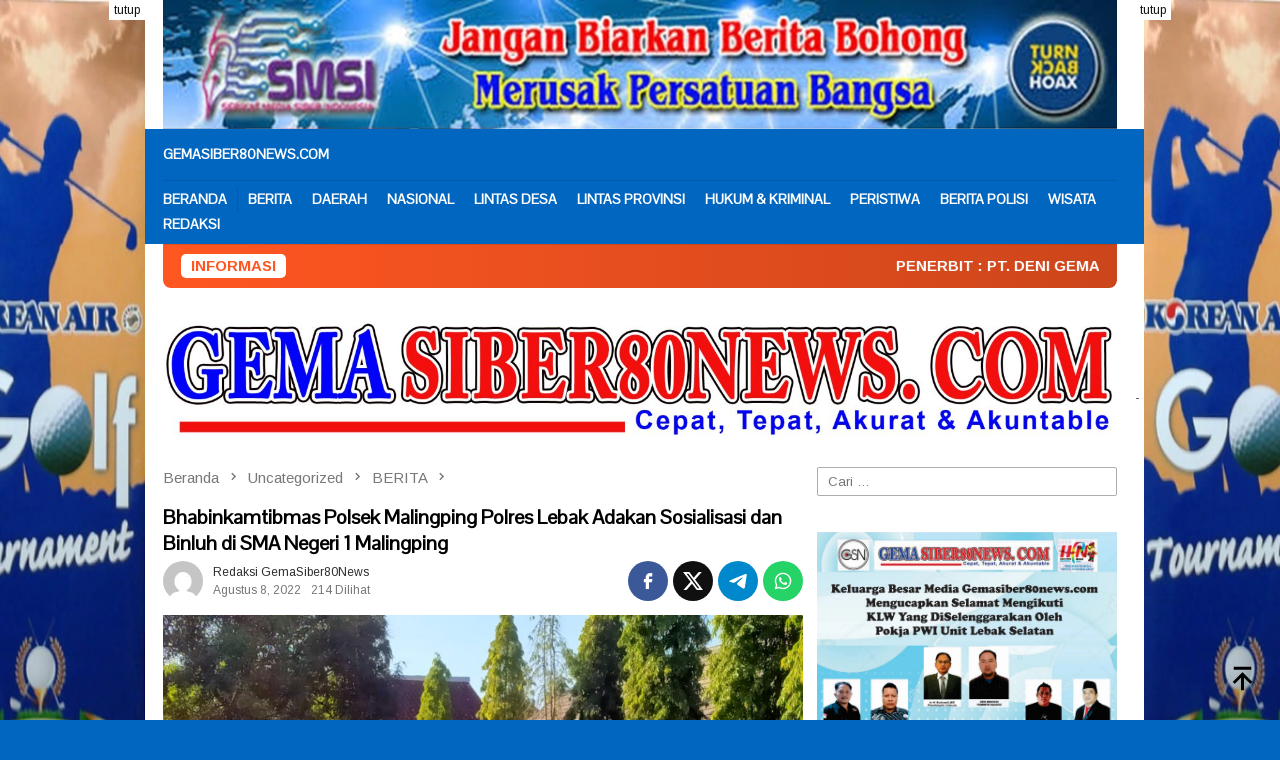

--- FILE ---
content_type: text/html; charset=UTF-8
request_url: https://gemasiber80news.com/2022/08/bhabinkamtibmas-polsek-malingping-polres-lebak-adakan-sosialisasi-dan-binluh-di-sma-negeri-1-malingping/
body_size: 20242
content:
<!DOCTYPE html>
<html lang="id">
<head itemscope="itemscope" itemtype="http://schema.org/WebSite">
<meta charset="UTF-8">
<meta name="viewport" content="width=device-width, initial-scale=1">
	<meta name="theme-color" content="#1e73be" />
	<link rel="profile" href="http://gmpg.org/xfn/11">

<meta name='robots' content='index, follow, max-image-preview:large, max-snippet:-1, max-video-preview:-1' />
	<style>img:is([sizes="auto" i], [sizes^="auto," i]) { contain-intrinsic-size: 3000px 1500px }</style>
	
	<!-- This site is optimized with the Yoast SEO plugin v26.3 - https://yoast.com/wordpress/plugins/seo/ -->
	<title>Bhabinkamtibmas Polsek Malingping Polres Lebak Adakan Sosialisasi dan Binluh di SMA Negeri 1 Malingping - GEMA SIBER80NEWS</title>
	<link rel="canonical" href="https://gemasiber80news.com/2022/08/bhabinkamtibmas-polsek-malingping-polres-lebak-adakan-sosialisasi-dan-binluh-di-sma-negeri-1-malingping/" />
	<meta property="og:locale" content="id_ID" />
	<meta property="og:type" content="article" />
	<meta property="og:title" content="Bhabinkamtibmas Polsek Malingping Polres Lebak Adakan Sosialisasi dan Binluh di SMA Negeri 1 Malingping - GEMA SIBER80NEWS" />
	<meta property="og:description" content="Gemasiber80new.com, LEBAK &#8211; Bhabinkamtibmas Polsek Malingping Polres Lebak Polda Banten Brigadir Togu melaksanakan Sosialisasi dan ....BACA SELANJUTNYA" />
	<meta property="og:url" content="https://gemasiber80news.com/2022/08/bhabinkamtibmas-polsek-malingping-polres-lebak-adakan-sosialisasi-dan-binluh-di-sma-negeri-1-malingping/" />
	<meta property="og:site_name" content="GEMA SIBER80NEWS" />
	<meta property="article:publisher" content="https://www.facebook.com/" />
	<meta property="article:published_time" content="2022-08-08T05:58:16+00:00" />
	<meta property="og:image" content="https://gemasiber80news.com/wp-content/uploads/2022/08/IMG-20220808-WA0052.jpg" />
	<meta property="og:image:width" content="1600" />
	<meta property="og:image:height" content="1200" />
	<meta property="og:image:type" content="image/jpeg" />
	<meta name="author" content="Redaksi GemaSiber80News" />
	<meta name="twitter:card" content="summary_large_image" />
	<meta name="twitter:label1" content="Ditulis oleh" />
	<meta name="twitter:data1" content="Redaksi GemaSiber80News" />
	<meta name="twitter:label2" content="Estimasi waktu membaca" />
	<meta name="twitter:data2" content="2 menit" />
	<script type="application/ld+json" class="yoast-schema-graph">{"@context":"https://schema.org","@graph":[{"@type":"Article","@id":"https://gemasiber80news.com/2022/08/bhabinkamtibmas-polsek-malingping-polres-lebak-adakan-sosialisasi-dan-binluh-di-sma-negeri-1-malingping/#article","isPartOf":{"@id":"https://gemasiber80news.com/2022/08/bhabinkamtibmas-polsek-malingping-polres-lebak-adakan-sosialisasi-dan-binluh-di-sma-negeri-1-malingping/"},"author":{"name":"Redaksi GemaSiber80News","@id":"https://gemasiber80news.com/#/schema/person/a984b2527963a39441e27e4335d6b161"},"headline":"Bhabinkamtibmas Polsek Malingping Polres Lebak Adakan Sosialisasi dan Binluh di SMA Negeri 1 Malingping","datePublished":"2022-08-08T05:58:16+00:00","mainEntityOfPage":{"@id":"https://gemasiber80news.com/2022/08/bhabinkamtibmas-polsek-malingping-polres-lebak-adakan-sosialisasi-dan-binluh-di-sma-negeri-1-malingping/"},"wordCount":245,"commentCount":0,"publisher":{"@id":"https://gemasiber80news.com/#organization"},"image":{"@id":"https://gemasiber80news.com/2022/08/bhabinkamtibmas-polsek-malingping-polres-lebak-adakan-sosialisasi-dan-binluh-di-sma-negeri-1-malingping/#primaryimage"},"thumbnailUrl":"https://gemasiber80news.com/wp-content/uploads/2022/08/IMG-20220808-WA0052.jpg","articleSection":["BERITA","BERITA POLISI"],"inLanguage":"id","potentialAction":[{"@type":"CommentAction","name":"Comment","target":["https://gemasiber80news.com/2022/08/bhabinkamtibmas-polsek-malingping-polres-lebak-adakan-sosialisasi-dan-binluh-di-sma-negeri-1-malingping/#respond"]}]},{"@type":"WebPage","@id":"https://gemasiber80news.com/2022/08/bhabinkamtibmas-polsek-malingping-polres-lebak-adakan-sosialisasi-dan-binluh-di-sma-negeri-1-malingping/","url":"https://gemasiber80news.com/2022/08/bhabinkamtibmas-polsek-malingping-polres-lebak-adakan-sosialisasi-dan-binluh-di-sma-negeri-1-malingping/","name":"Bhabinkamtibmas Polsek Malingping Polres Lebak Adakan Sosialisasi dan Binluh di SMA Negeri 1 Malingping - GEMA SIBER80NEWS","isPartOf":{"@id":"https://gemasiber80news.com/#website"},"primaryImageOfPage":{"@id":"https://gemasiber80news.com/2022/08/bhabinkamtibmas-polsek-malingping-polres-lebak-adakan-sosialisasi-dan-binluh-di-sma-negeri-1-malingping/#primaryimage"},"image":{"@id":"https://gemasiber80news.com/2022/08/bhabinkamtibmas-polsek-malingping-polres-lebak-adakan-sosialisasi-dan-binluh-di-sma-negeri-1-malingping/#primaryimage"},"thumbnailUrl":"https://gemasiber80news.com/wp-content/uploads/2022/08/IMG-20220808-WA0052.jpg","datePublished":"2022-08-08T05:58:16+00:00","breadcrumb":{"@id":"https://gemasiber80news.com/2022/08/bhabinkamtibmas-polsek-malingping-polres-lebak-adakan-sosialisasi-dan-binluh-di-sma-negeri-1-malingping/#breadcrumb"},"inLanguage":"id","potentialAction":[{"@type":"ReadAction","target":["https://gemasiber80news.com/2022/08/bhabinkamtibmas-polsek-malingping-polres-lebak-adakan-sosialisasi-dan-binluh-di-sma-negeri-1-malingping/"]}]},{"@type":"ImageObject","inLanguage":"id","@id":"https://gemasiber80news.com/2022/08/bhabinkamtibmas-polsek-malingping-polres-lebak-adakan-sosialisasi-dan-binluh-di-sma-negeri-1-malingping/#primaryimage","url":"https://gemasiber80news.com/wp-content/uploads/2022/08/IMG-20220808-WA0052.jpg","contentUrl":"https://gemasiber80news.com/wp-content/uploads/2022/08/IMG-20220808-WA0052.jpg","width":1600,"height":1200},{"@type":"BreadcrumbList","@id":"https://gemasiber80news.com/2022/08/bhabinkamtibmas-polsek-malingping-polres-lebak-adakan-sosialisasi-dan-binluh-di-sma-negeri-1-malingping/#breadcrumb","itemListElement":[{"@type":"ListItem","position":1,"name":"Beranda","item":"https://gemasiber80news.com/"},{"@type":"ListItem","position":2,"name":"Bhabinkamtibmas Polsek Malingping Polres Lebak Adakan Sosialisasi dan Binluh di SMA Negeri 1 Malingping"}]},{"@type":"WebSite","@id":"https://gemasiber80news.com/#website","url":"https://gemasiber80news.com/","name":"GEMA SIBER80NEWS","description":"CEPAT, TEPAT, AKURAT &amp; AKUNTABLE","publisher":{"@id":"https://gemasiber80news.com/#organization"},"potentialAction":[{"@type":"SearchAction","target":{"@type":"EntryPoint","urlTemplate":"https://gemasiber80news.com/?s={search_term_string}"},"query-input":{"@type":"PropertyValueSpecification","valueRequired":true,"valueName":"search_term_string"}}],"inLanguage":"id"},{"@type":"Organization","@id":"https://gemasiber80news.com/#organization","name":"GEMA SIBER80NEWS","url":"https://gemasiber80news.com/","logo":{"@type":"ImageObject","inLanguage":"id","@id":"https://gemasiber80news.com/#/schema/logo/image/","url":"https://gemasiber80news.com/wp-content/uploads/2022/05/LOGO-GEMASIBER80NEWS.COM-Ok.jpeg","contentUrl":"https://gemasiber80news.com/wp-content/uploads/2022/05/LOGO-GEMASIBER80NEWS.COM-Ok.jpeg","width":1280,"height":1280,"caption":"GEMA SIBER80NEWS"},"image":{"@id":"https://gemasiber80news.com/#/schema/logo/image/"},"sameAs":["https://www.facebook.com/"]},{"@type":"Person","@id":"https://gemasiber80news.com/#/schema/person/a984b2527963a39441e27e4335d6b161","name":"Redaksi GemaSiber80News","image":{"@type":"ImageObject","inLanguage":"id","@id":"https://gemasiber80news.com/#/schema/person/image/","url":"https://secure.gravatar.com/avatar/c0735df9ae7520e8b261a7054aa8d19ceb36969087c28128b14a5c23db7c1311?s=96&d=mm&r=g","contentUrl":"https://secure.gravatar.com/avatar/c0735df9ae7520e8b261a7054aa8d19ceb36969087c28128b14a5c23db7c1311?s=96&d=mm&r=g","caption":"Redaksi GemaSiber80News"},"sameAs":["https://gemasiber80news.com/"],"url":"https://gemasiber80news.com/author/redaksi/"}]}</script>
	<!-- / Yoast SEO plugin. -->


<link rel='dns-prefetch' href='//fonts.googleapis.com' />
<link rel='stylesheet' id='dashicons-css' href='https://gemasiber80news.com/wp-includes/css/dashicons.min.css?ver=6.8.3' type='text/css' media='all' />
<link rel='stylesheet' id='post-views-counter-frontend-css' href='https://gemasiber80news.com/wp-content/plugins/post-views-counter/css/frontend.min.css?ver=1.5.7' type='text/css' media='all' />
<style id='joinchat-button-style-inline-css' type='text/css'>
.wp-block-joinchat-button{border:none!important;text-align:center}.wp-block-joinchat-button figure{display:table;margin:0 auto;padding:0}.wp-block-joinchat-button figcaption{font:normal normal 400 .6em/2em var(--wp--preset--font-family--system-font,sans-serif);margin:0;padding:0}.wp-block-joinchat-button .joinchat-button__qr{background-color:#fff;border:6px solid #25d366;border-radius:30px;box-sizing:content-box;display:block;height:200px;margin:auto;overflow:hidden;padding:10px;width:200px}.wp-block-joinchat-button .joinchat-button__qr canvas,.wp-block-joinchat-button .joinchat-button__qr img{display:block;margin:auto}.wp-block-joinchat-button .joinchat-button__link{align-items:center;background-color:#25d366;border:6px solid #25d366;border-radius:30px;display:inline-flex;flex-flow:row nowrap;justify-content:center;line-height:1.25em;margin:0 auto;text-decoration:none}.wp-block-joinchat-button .joinchat-button__link:before{background:transparent var(--joinchat-ico) no-repeat center;background-size:100%;content:"";display:block;height:1.5em;margin:-.75em .75em -.75em 0;width:1.5em}.wp-block-joinchat-button figure+.joinchat-button__link{margin-top:10px}@media (orientation:landscape)and (min-height:481px),(orientation:portrait)and (min-width:481px){.wp-block-joinchat-button.joinchat-button--qr-only figure+.joinchat-button__link{display:none}}@media (max-width:480px),(orientation:landscape)and (max-height:480px){.wp-block-joinchat-button figure{display:none}}

</style>
<link rel='stylesheet' id='bloggingpro-fonts-css' href='https://fonts.googleapis.com/css?family=Pontano+Sans%3Aregular%7CArimo%3Aregular%2Citalic%2C700%26subset%3Dlatin%2C&#038;ver=1.4.1' type='text/css' media='all' />
<link rel='stylesheet' id='bloggingpro-style-css' href='https://gemasiber80news.com/wp-content/themes/bloggingpro/style.css?ver=1.4.1' type='text/css' media='all' />
<style id='bloggingpro-style-inline-css' type='text/css'>
kbd,a.button,button,.button,button.button,input[type="button"],input[type="reset"],input[type="submit"],.tagcloud a,ul.page-numbers li a.prev.page-numbers,ul.page-numbers li a.next.page-numbers,ul.page-numbers li span.page-numbers,.page-links > .page-link-number,.cat-links ul li a,.entry-footer .tag-text,.gmr-recentposts-widget li.listpost-gallery .gmr-rp-content .gmr-metacontent .cat-links-content a,.page-links > .post-page-numbers.current span,ol.comment-list li div.reply a,#cancel-comment-reply-link,.entry-footer .tags-links a:hover,.gmr-topnotification{background-color:#FF5722;}#primary-menu > li ul .current-menu-item > a,#primary-menu .sub-menu > li:hover > a,.cat-links-content a,.tagcloud li:before,a:hover,a:focus,a:active,.gmr-ontop:hover path,#navigationamp button.close-topnavmenu-wrap,.sidr a#sidr-id-close-topnavmenu-button,.sidr-class-menu-item i._mi,.sidr-class-menu-item img._mi,.text-marquee{color:#FF5722;}.widget-title:after,a.button,button,.button,button.button,input[type="button"],input[type="reset"],input[type="submit"],.tagcloud a,.sticky .gmr-box-content,.bypostauthor > .comment-body,.gmr-ajax-loader div:nth-child(1),.gmr-ajax-loader div:nth-child(2),.entry-footer .tags-links a:hover{border-color:#FF5722;}a,.gmr-ontop path{color:#2E2E2E;}.entry-content-single p a{color:#FF5722;}body{color:#444444;font-family:"Arimo","Helvetica Neue",sans-serif;font-weight:300;font-size:13px;}.site-header{background-image:url();-webkit-background-size:auto;-moz-background-size:auto;-o-background-size:auto;background-size:auto;background-repeat:repeat;background-position:center top;background-attachment:scroll;}.site-header,.gmr-verytopbanner{background-color:#ffffff;}.site-title a{color:#FF5722;}.site-description{color:#999999;}.top-header{background-color:#0066bf;}#gmr-responsive-menu,.gmr-mainmenu #primary-menu > li > a,.search-trigger .gmr-icon{color:#ffffff;}.gmr-mainmenu #primary-menu > li.menu-border > a span,.gmr-mainmenu #primary-menu > li.page_item_has_children > a:after,.gmr-mainmenu #primary-menu > li.menu-item-has-children > a:after,.gmr-mainmenu #primary-menu .sub-menu > li.page_item_has_children > a:after,.gmr-mainmenu #primary-menu .sub-menu > li.menu-item-has-children > a:after{border-color:#ffffff;}#gmr-responsive-menu:hover,.gmr-mainmenu #primary-menu > li:hover > a,.gmr-mainmenu #primary-menu > .current-menu-item > a,.gmr-mainmenu #primary-menu .current-menu-ancestor > a,.gmr-mainmenu #primary-menu .current_page_item > a,.gmr-mainmenu #primary-menu .current_page_ancestor > a,.search-trigger .gmr-icon:hover{color:#ff3b00;}.gmr-mainmenu #primary-menu > li.menu-border:hover > a span,.gmr-mainmenu #primary-menu > li.menu-border.current-menu-item > a span,.gmr-mainmenu #primary-menu > li.menu-border.current-menu-ancestor > a span,.gmr-mainmenu #primary-menu > li.menu-border.current_page_item > a span,.gmr-mainmenu #primary-menu > li.menu-border.current_page_ancestor > a span,.gmr-mainmenu #primary-menu > li.page_item_has_children:hover > a:after,.gmr-mainmenu #primary-menu > li.menu-item-has-children:hover > a:after,.gmr-mainmenu #primary-menu .sub-menu > li.page_item_has_children:hover > a:after,.gmr-mainmenu #primary-menu .sub-menu > li.menu-item-has-children:hover > a:after{border-color:#ff3b00;}.secondwrap-menu .gmr-mainmenu #primary-menu > li > a,.secondwrap-menu .search-trigger .gmr-icon{color:#ffffff;}#primary-menu > li.menu-border > a span{border-color:#ffffff;}.secondwrap-menu .gmr-mainmenu #primary-menu > li:hover > a,.secondwrap-menu .gmr-mainmenu #primary-menu > .current-menu-item > a,.secondwrap-menu .gmr-mainmenu #primary-menu .current-menu-ancestor > a,.secondwrap-menu .gmr-mainmenu #primary-menu .current_page_item > a,.secondwrap-menu .gmr-mainmenu #primary-menu .current_page_ancestor > a,.secondwrap-menu .gmr-mainmenu #primary-menu > li.page_item_has_children:hover > a:after,.secondwrap-menu .gmr-mainmenu #primary-menu > li.menu-item-has-children:hover > a:after,.secondwrap-menu .gmr-mainmenu #primary-menu .sub-menu > li.page_item_has_children:hover > a:after,.secondwrap-menu .gmr-mainmenu #primary-menu .sub-menu > li.menu-item-has-children:hover > a:after,.secondwrap-menu .search-trigger .gmr-icon:hover{color:#ff3b00;}.secondwrap-menu .gmr-mainmenu #primary-menu > li.menu-border:hover > a span,.secondwrap-menu .gmr-mainmenu #primary-menu > li.menu-border.current-menu-item > a span,.secondwrap-menu .gmr-mainmenu #primary-menu > li.menu-border.current-menu-ancestor > a span,.secondwrap-menu .gmr-mainmenu #primary-menu > li.menu-border.current_page_item > a span,.secondwrap-menu .gmr-mainmenu #primary-menu > li.menu-border.current_page_ancestor > a span,.secondwrap-menu .gmr-mainmenu #primary-menu > li.page_item_has_children:hover > a:after,.secondwrap-menu .gmr-mainmenu #primary-menu > li.menu-item-has-children:hover > a:after,.secondwrap-menu .gmr-mainmenu #primary-menu .sub-menu > li.page_item_has_children:hover > a:after,.secondwrap-menu .gmr-mainmenu #primary-menu .sub-menu > li.menu-item-has-children:hover > a:after{border-color:#ff3b00;}h1,h2,h3,h4,h5,h6,.h1,.h2,.h3,.h4,.h5,.h6,.site-title,#primary-menu > li > a,.gmr-rp-biglink a,.gmr-rp-link a,.gmr-gallery-related ul li p a{font-family:"Pontano Sans","Helvetica Neue",sans-serif;}.entry-main-single,.entry-main-single p{font-size:16px;}h1.title,h1.entry-title{font-size:20px;}h2.entry-title{font-size:20px;}.footer-container{background-color:#82a0bf;}.widget-footer,.content-footer,.site-footer,.content-footer h3.widget-title{color:#ffffff;}.widget-footer a,.content-footer a,.site-footer a{color:#ffffff;}.widget-footer a:hover,.content-footer a:hover,.site-footer a:hover{color:#FF5722;}
</style>
<link rel="alternate" title="oEmbed (JSON)" type="application/json+oembed" href="https://gemasiber80news.com/wp-json/oembed/1.0/embed?url=https%3A%2F%2Fgemasiber80news.com%2F2022%2F08%2Fbhabinkamtibmas-polsek-malingping-polres-lebak-adakan-sosialisasi-dan-binluh-di-sma-negeri-1-malingping%2F" />
<link rel="alternate" title="oEmbed (XML)" type="text/xml+oembed" href="https://gemasiber80news.com/wp-json/oembed/1.0/embed?url=https%3A%2F%2Fgemasiber80news.com%2F2022%2F08%2Fbhabinkamtibmas-polsek-malingping-polres-lebak-adakan-sosialisasi-dan-binluh-di-sma-negeri-1-malingping%2F&#038;format=xml" />
<link rel="pingback" href="https://gemasiber80news.com/xmlrpc.php">      <meta name="onesignal" content="wordpress-plugin"/>
            <script>

      window.OneSignalDeferred = window.OneSignalDeferred || [];

      OneSignalDeferred.push(function(OneSignal) {
        var oneSignal_options = {};
        window._oneSignalInitOptions = oneSignal_options;

        oneSignal_options['serviceWorkerParam'] = { scope: '/wp-content/plugins/onesignal-free-web-push-notifications/sdk_files/push/onesignal/' };
oneSignal_options['serviceWorkerPath'] = 'OneSignalSDKWorker.js';

        OneSignal.Notifications.setDefaultUrl("https://gemasiber80news.com");

        oneSignal_options['wordpress'] = true;
oneSignal_options['appId'] = 'b38ae4d9-8776-4bd3-b2ae-5a06b1473b6d';
oneSignal_options['allowLocalhostAsSecureOrigin'] = true;
oneSignal_options['welcomeNotification'] = { };
oneSignal_options['welcomeNotification']['title'] = "";
oneSignal_options['welcomeNotification']['message'] = "";
oneSignal_options['path'] = "https://gemasiber80news.com/wp-content/plugins/onesignal-free-web-push-notifications/sdk_files/";
oneSignal_options['safari_web_id'] = "web.onesignal.auto.639febc2-a356-4a97-8e69-81281557724a";
oneSignal_options['persistNotification'] = false;
oneSignal_options['promptOptions'] = { };
oneSignal_options['promptOptions']['actionMessage'] = "Apakah Anda ingin membaca berita terbaru dari gemasiber80news.com?";
oneSignal_options['promptOptions']['acceptButtonText'] = "IYA";
oneSignal_options['promptOptions']['cancelButtonText'] = "Tidak";
oneSignal_options['promptOptions']['siteName'] = "https://gemasiber80news.com/";
oneSignal_options['promptOptions']['autoAcceptTitle'] = "Klik IYA";
oneSignal_options['notifyButton'] = { };
oneSignal_options['notifyButton']['enable'] = true;
oneSignal_options['notifyButton']['position'] = 'bottom-right';
oneSignal_options['notifyButton']['theme'] = 'default';
oneSignal_options['notifyButton']['size'] = 'medium';
oneSignal_options['notifyButton']['showCredit'] = true;
oneSignal_options['notifyButton']['text'] = {};
              OneSignal.init(window._oneSignalInitOptions);
              OneSignal.Slidedown.promptPush()      });

      function documentInitOneSignal() {
        var oneSignal_elements = document.getElementsByClassName("OneSignal-prompt");

        var oneSignalLinkClickHandler = function(event) { OneSignal.Notifications.requestPermission(); event.preventDefault(); };        for(var i = 0; i < oneSignal_elements.length; i++)
          oneSignal_elements[i].addEventListener('click', oneSignalLinkClickHandler, false);
      }

      if (document.readyState === 'complete') {
           documentInitOneSignal();
      }
      else {
           window.addEventListener("load", function(event){
               documentInitOneSignal();
          });
      }
    </script>
<style type="text/css" id="custom-background-css">
body.custom-background { background-color: #0066bf; }
</style>
	<link rel="icon" href="https://gemasiber80news.com/wp-content/uploads/2022/05/cropped-LOGO-GEMASIBER80NEWS.COM-Ok-60x60.jpeg" sizes="32x32" />
<link rel="icon" href="https://gemasiber80news.com/wp-content/uploads/2022/05/cropped-LOGO-GEMASIBER80NEWS.COM-Ok.jpeg" sizes="192x192" />
<link rel="apple-touch-icon" href="https://gemasiber80news.com/wp-content/uploads/2022/05/cropped-LOGO-GEMASIBER80NEWS.COM-Ok.jpeg" />
<meta name="msapplication-TileImage" content="https://gemasiber80news.com/wp-content/uploads/2022/05/cropped-LOGO-GEMASIBER80NEWS.COM-Ok.jpeg" />
</head>

<body class="wp-singular post-template-default single single-post postid-1687 single-format-standard custom-background wp-theme-bloggingpro gmr-theme idtheme kentooz gmr-sticky" itemscope="itemscope" itemtype="http://schema.org/WebPage">
<div id="full-container">
<a class="skip-link screen-reader-text" href="#main">Loncat ke konten</a>

<div class="gmr-floatbanner gmr-floatbanner-left"><div class="inner-floatleft"><button onclick="parentNode.remove()" title="tutup">tutup</button> - <img src="https://gemasiber80news.com/wp-content/uploads/2025/05/BANER-.jpg" alt="banner 200x800" title="banner 200x800" width="200" height="800"/></div></div><div class="gmr-floatbanner gmr-floatbanner-right"><div class="inner-floatright"><button onclick="parentNode.remove()" title="tutup">tutup</button>  - <img src="https://gemasiber80news.com/wp-content/uploads/2025/05/BANER-.jpg" alt="banner 200x800" title="banner 200x800" width="200" height="800"/></div></div><div class="gmr-verytopbanner text-center"><div class="container">   <img src="https://gemasiber80news.com/wp-content/uploads/2022/11/smsi-oke.jpg" alt="banner 728x90" title="banner 970x90" width="970" />
  </div></div>
<header id="masthead" class="site-header" role="banner" itemscope="itemscope" itemtype="http://schema.org/WPHeader">
	<div class="container">
			</div><!-- .container -->
</header><!-- #masthead -->

<div class="top-header">
	<div class="container">
	<div class="gmr-menuwrap mainwrap-menu clearfix">
		<nav id="site-navigation" class="gmr-mainmenu" role="navigation" itemscope="itemscope" itemtype="http://schema.org/SiteNavigationElement">
			<ul id="primary-menu" class="menu"><li class="menu-item menu-item-type-menulogo-btn gmr-menulogo-btn"><a href="https://gemasiber80news.com/" id="menulogo-button" itemprop="url" title="GEMA SIBER80NEWS"><img src="https://gemasiber80news.com/wp-content/uploads/2022/05/cropped-LOGO-GEMASIBER80NEWS.COM-Ok.jpeg" alt="GEMA SIBER80NEWS" title="GEMA SIBER80NEWS" itemprop="image" /></a></li><li id="menu-item-158" class="menu-item menu-item-type-custom menu-item-object-custom menu-item-home menu-item-158"><a href="https://gemasiber80news.com" itemprop="url"><span itemprop="name">GEMASIBER80NEWS.COM</span></a></li>
<li class="menu-item menu-item-type-search-btn gmr-search-btn pull-right"><a id="search-menu-button" href="#" rel="nofollow"><svg xmlns="http://www.w3.org/2000/svg" xmlns:xlink="http://www.w3.org/1999/xlink" aria-hidden="true" role="img" width="1em" height="1em" preserveAspectRatio="xMidYMid meet" viewBox="0 0 24 24"><g fill="none"><path d="M21 21l-4.486-4.494M19 10.5a8.5 8.5 0 1 1-17 0a8.5 8.5 0 0 1 17 0z" stroke="currentColor" stroke-width="2" stroke-linecap="round"/></g></svg></a><div class="search-dropdown search" id="search-dropdown-container"><form method="get" class="gmr-searchform searchform" action="https://gemasiber80news.com/"><input type="text" name="s" id="s" placeholder="Pencarian" /></form></div></li></ul>		</nav><!-- #site-navigation -->
	</div>
		<div class="gmr-menuwrap secondwrap-menu clearfix">
		<nav id="site-navigation" class="gmr-mainmenu" role="navigation" itemscope="itemscope" itemtype="http://schema.org/SiteNavigationElement">
			<ul id="primary-menu" class="menu"><li id="menu-item-161" class="menu-item menu-item-type-custom menu-item-object-custom menu-item-home menu-item-161"><a href="https://gemasiber80news.com" itemprop="url"><span itemprop="name">Beranda</span></a></li>
<li id="menu-item-243" class="menu-item menu-item-type-taxonomy menu-item-object-category current-post-ancestor current-menu-parent current-post-parent menu-item-243"><a href="https://gemasiber80news.com/category/uncategorized/berita/" itemprop="url"><span itemprop="name">BERITA</span></a></li>
<li id="menu-item-149" class="menu-item menu-item-type-taxonomy menu-item-object-category menu-item-149"><a href="https://gemasiber80news.com/category/uncategorized/daerah/" itemprop="url"><span itemprop="name">DAERAH</span></a></li>
<li id="menu-item-150" class="menu-item menu-item-type-taxonomy menu-item-object-category menu-item-150"><a href="https://gemasiber80news.com/category/uncategorized/nasional/" itemprop="url"><span itemprop="name">NASIONAL</span></a></li>
<li id="menu-item-151" class="menu-item menu-item-type-taxonomy menu-item-object-category menu-item-151"><a href="https://gemasiber80news.com/category/uncategorized/lintas-desa/" itemprop="url"><span itemprop="name">LINTAS DESA</span></a></li>
<li id="menu-item-152" class="menu-item menu-item-type-taxonomy menu-item-object-category menu-item-152"><a href="https://gemasiber80news.com/category/uncategorized/lintas-provinsi/" itemprop="url"><span itemprop="name">LINTAS PROVINSI</span></a></li>
<li id="menu-item-153" class="menu-item menu-item-type-taxonomy menu-item-object-category menu-item-153"><a href="https://gemasiber80news.com/category/uncategorized/hukumkriminal/" itemprop="url"><span itemprop="name">HUKUM &amp; KRIMINAL</span></a></li>
<li id="menu-item-154" class="menu-item menu-item-type-taxonomy menu-item-object-category menu-item-154"><a href="https://gemasiber80news.com/category/uncategorized/peristiwa/" itemprop="url"><span itemprop="name">PERISTIWA</span></a></li>
<li id="menu-item-155" class="menu-item menu-item-type-taxonomy menu-item-object-category current-post-ancestor current-menu-parent current-post-parent menu-item-155"><a href="https://gemasiber80news.com/category/uncategorized/berita-polisi/" itemprop="url"><span itemprop="name">BERITA POLISI</span></a></li>
<li id="menu-item-387" class="menu-item menu-item-type-taxonomy menu-item-object-category menu-item-387"><a href="https://gemasiber80news.com/category/uncategorized/wisata/" itemprop="url"><span itemprop="name">WISATA</span></a></li>
<li id="menu-item-178" class="menu-item menu-item-type-post_type menu-item-object-page menu-item-178"><a href="https://gemasiber80news.com/redaksi/" itemprop="url"><span itemprop="name">REDAKSI</span></a></li>
</ul>		</nav><!-- #site-navigation -->
	</div>
			</div><!-- .container -->
</div><!-- .top-header -->
<div class="site inner-wrap" id="site-container">

<div class="container"><div class="gmr-topnotification"><div class="wrap-marquee"><div class="text-marquee">INFORMASI </div><span class="marquee">  
PENERBIT : PT. DENI GEMA MEDIA____SK.KemenkumHam :  AHU – 026590.AH.01.30.___Tahun 2022. Tanggal 16 Juli  2022 ____KBLI : 58130 (Penerbitan Surat Kabar, Jurnal, Dan Buletin, Atau Majalah ) _____NPWP :  60.266.229.8-419.000  – NIB : 1607220022908_____ BERDASARKAN UNDANG-UNDANG NOMOR 40 TAHUN 1999
 

</span></div></div></div>
<div class="gmr-topbanner text-center"><div class="container">  <img src="https://gemasiber80news.com/wp-content/uploads/2022/05/gema-siber80news--1536x230.jpg" alt="banner 728x90" title="banner 970x90" width="970" />
  </div></div>
	<div id="content" class="gmr-content">

		<div class="container">
			<div class="row">

<div id="primary" class="col-md-main">
	<div class="content-area gmr-single-wrap">
					<div class="breadcrumbs" itemscope itemtype="https://schema.org/BreadcrumbList">
																								<span class="first-item" itemprop="itemListElement" itemscope itemtype="https://schema.org/ListItem">
									<a itemscope itemtype="https://schema.org/WebPage" itemprop="item" itemid="https://gemasiber80news.com/" href="https://gemasiber80news.com/">
										<span itemprop="name">Beranda</span>
									</a>
									<span itemprop="position" content="1"></span>
								</span>
														<span class="separator"><svg xmlns="http://www.w3.org/2000/svg" xmlns:xlink="http://www.w3.org/1999/xlink" aria-hidden="true" role="img" width="1em" height="1em" preserveAspectRatio="xMidYMid meet" viewBox="0 0 24 24"><path d="M8.59 16.59L13.17 12L8.59 7.41L10 6l6 6l-6 6l-1.41-1.41z" fill="currentColor"/></svg></span>
																															<span class="0-item" itemprop="itemListElement" itemscope itemtype="http://schema.org/ListItem">
									<a itemscope itemtype="https://schema.org/WebPage" itemprop="item" itemid="https://gemasiber80news.com/category/uncategorized/" href="https://gemasiber80news.com/category/uncategorized/">
										<span itemprop="name">Uncategorized</span>
									</a>
									<span itemprop="position" content="2"></span>
								</span>
														<span class="separator"><svg xmlns="http://www.w3.org/2000/svg" xmlns:xlink="http://www.w3.org/1999/xlink" aria-hidden="true" role="img" width="1em" height="1em" preserveAspectRatio="xMidYMid meet" viewBox="0 0 24 24"><path d="M8.59 16.59L13.17 12L8.59 7.41L10 6l6 6l-6 6l-1.41-1.41z" fill="currentColor"/></svg></span>
																															<span class="1-item" itemprop="itemListElement" itemscope itemtype="http://schema.org/ListItem">
									<a itemscope itemtype="https://schema.org/WebPage" itemprop="item" itemid="https://gemasiber80news.com/category/uncategorized/berita/" href="https://gemasiber80news.com/category/uncategorized/berita/">
										<span itemprop="name">BERITA</span>
									</a>
									<span itemprop="position" content="3"></span>
								</span>
														<span class="separator"><svg xmlns="http://www.w3.org/2000/svg" xmlns:xlink="http://www.w3.org/1999/xlink" aria-hidden="true" role="img" width="1em" height="1em" preserveAspectRatio="xMidYMid meet" viewBox="0 0 24 24"><path d="M8.59 16.59L13.17 12L8.59 7.41L10 6l6 6l-6 6l-1.41-1.41z" fill="currentColor"/></svg></span>
																						<span class="last-item" itemscope itemtype="https://schema.org/ListItem">
							<span itemprop="name">Bhabinkamtibmas Polsek Malingping Polres Lebak Adakan Sosialisasi dan Binluh di SMA Negeri 1 Malingping</span>
							<span itemprop="position" content="4"></span>
						</span>
															</div>
					<main id="main" class="site-main" role="main">
		<div class="inner-container">
			
<article id="post-1687" class="post-1687 post type-post status-publish format-standard has-post-thumbnail hentry category-berita category-berita-polisi" itemscope="itemscope" itemtype="http://schema.org/CreativeWork">
	<div class="gmr-box-content gmr-single">
		<header class="entry-header">
			<h1 class="entry-title" itemprop="headline">Bhabinkamtibmas Polsek Malingping Polres Lebak Adakan Sosialisasi dan Binluh di SMA Negeri 1 Malingping</h1><div class="list-table clearfix"><div class="table-row"><div class="table-cell gmr-gravatar-metasingle"><a class="url" href="https://gemasiber80news.com/author/redaksi/" title="Permalink ke: Redaksi GemaSiber80News" itemprop="url"><img alt='Gambar Gravatar' title='Gravatar' src='https://secure.gravatar.com/avatar/c0735df9ae7520e8b261a7054aa8d19ceb36969087c28128b14a5c23db7c1311?s=40&#038;d=mm&#038;r=g' srcset='https://secure.gravatar.com/avatar/c0735df9ae7520e8b261a7054aa8d19ceb36969087c28128b14a5c23db7c1311?s=80&#038;d=mm&#038;r=g 2x' class='avatar avatar-40 photo img-cicle' height='40' width='40' decoding='async'/></a></div><div class="table-cell gmr-content-metasingle"><div class="posted-by"> <span class="entry-author vcard" itemprop="author" itemscope="itemscope" itemtype="http://schema.org/person"><a class="url fn n" href="https://gemasiber80news.com/author/redaksi/" title="Permalink ke: Redaksi GemaSiber80News" itemprop="url"><span itemprop="name">Redaksi GemaSiber80News</span></a></span></div><div class="posted-on"><time class="entry-date published updated" itemprop="dateModified" datetime="2022-08-08T05:58:16+00:00">Agustus 8, 2022</time><span class="meta-view">214 Dilihat</spans></div></div><div class="table-cell gmr-content-share"><div class="pull-right"><ul class="gmr-socialicon-share"><li class="facebook"><a href="https://www.facebook.com/sharer/sharer.php?u=https%3A%2F%2Fgemasiber80news.com%2F2022%2F08%2Fbhabinkamtibmas-polsek-malingping-polres-lebak-adakan-sosialisasi-dan-binluh-di-sma-negeri-1-malingping%2F" rel="nofollow" title="Sebarkan ini"><svg xmlns="http://www.w3.org/2000/svg" xmlns:xlink="http://www.w3.org/1999/xlink" aria-hidden="true" role="img" width="1em" height="1em" preserveAspectRatio="xMidYMid meet" viewBox="0 0 24 24"><g fill="none"><path d="M9.198 21.5h4v-8.01h3.604l.396-3.98h-4V7.5a1 1 0 0 1 1-1h3v-4h-3a5 5 0 0 0-5 5v2.01h-2l-.396 3.98h2.396v8.01z" fill="currentColor"/></g></svg></a></li><li class="twitter"><a href="https://twitter.com/intent/tweet?url=https%3A%2F%2Fgemasiber80news.com%2F2022%2F08%2Fbhabinkamtibmas-polsek-malingping-polres-lebak-adakan-sosialisasi-dan-binluh-di-sma-negeri-1-malingping%2F&amp;text=Bhabinkamtibmas%20Polsek%20Malingping%20Polres%20Lebak%20Adakan%20Sosialisasi%20dan%20Binluh%20di%20SMA%20Negeri%201%20Malingping" rel="nofollow" title="Tweet ini"><svg xmlns="http://www.w3.org/2000/svg" aria-hidden="true" role="img" width="1em" height="1em" viewBox="0 0 24 24"><path fill="currentColor" d="M18.901 1.153h3.68l-8.04 9.19L24 22.846h-7.406l-5.8-7.584l-6.638 7.584H.474l8.6-9.83L0 1.154h7.594l5.243 6.932ZM17.61 20.644h2.039L6.486 3.24H4.298Z"/></svg></a></li><li class="telegram"><a href="https://t.me/share/url?url=https%3A%2F%2Fgemasiber80news.com%2F2022%2F08%2Fbhabinkamtibmas-polsek-malingping-polres-lebak-adakan-sosialisasi-dan-binluh-di-sma-negeri-1-malingping%2F&amp;text=Bhabinkamtibmas%20Polsek%20Malingping%20Polres%20Lebak%20Adakan%20Sosialisasi%20dan%20Binluh%20di%20SMA%20Negeri%201%20Malingping" target="_blank" rel="nofollow" title="Telegram Share"><svg xmlns="http://www.w3.org/2000/svg" xmlns:xlink="http://www.w3.org/1999/xlink" aria-hidden="true" role="img" width="1em" height="1em" preserveAspectRatio="xMidYMid meet" viewBox="0 0 48 48"><path d="M41.42 7.309s3.885-1.515 3.56 2.164c-.107 1.515-1.078 6.818-1.834 12.553l-2.59 16.99s-.216 2.489-2.159 2.922c-1.942.432-4.856-1.515-5.396-1.948c-.432-.325-8.094-5.195-10.792-7.575c-.756-.65-1.62-1.948.108-3.463L33.648 18.13c1.295-1.298 2.59-4.328-2.806-.649l-15.11 10.28s-1.727 1.083-4.964.109l-7.016-2.165s-2.59-1.623 1.835-3.246c10.793-5.086 24.068-10.28 35.831-15.15z" fill="#000"/></svg></a></li><li class="whatsapp"><a href="https://api.whatsapp.com/send?text=Bhabinkamtibmas%20Polsek%20Malingping%20Polres%20Lebak%20Adakan%20Sosialisasi%20dan%20Binluh%20di%20SMA%20Negeri%201%20Malingping https%3A%2F%2Fgemasiber80news.com%2F2022%2F08%2Fbhabinkamtibmas-polsek-malingping-polres-lebak-adakan-sosialisasi-dan-binluh-di-sma-negeri-1-malingping%2F" rel="nofollow" title="WhatsApp ini"><svg xmlns="http://www.w3.org/2000/svg" xmlns:xlink="http://www.w3.org/1999/xlink" aria-hidden="true" role="img" width="1em" height="1em" preserveAspectRatio="xMidYMid meet" viewBox="0 0 24 24"><path d="M12.04 2c-5.46 0-9.91 4.45-9.91 9.91c0 1.75.46 3.45 1.32 4.95L2.05 22l5.25-1.38c1.45.79 3.08 1.21 4.74 1.21c5.46 0 9.91-4.45 9.91-9.91c0-2.65-1.03-5.14-2.9-7.01A9.816 9.816 0 0 0 12.04 2m.01 1.67c2.2 0 4.26.86 5.82 2.42a8.225 8.225 0 0 1 2.41 5.83c0 4.54-3.7 8.23-8.24 8.23c-1.48 0-2.93-.39-4.19-1.15l-.3-.17l-3.12.82l.83-3.04l-.2-.32a8.188 8.188 0 0 1-1.26-4.38c.01-4.54 3.7-8.24 8.25-8.24M8.53 7.33c-.16 0-.43.06-.66.31c-.22.25-.87.86-.87 2.07c0 1.22.89 2.39 1 2.56c.14.17 1.76 2.67 4.25 3.73c.59.27 1.05.42 1.41.53c.59.19 1.13.16 1.56.1c.48-.07 1.46-.6 1.67-1.18c.21-.58.21-1.07.15-1.18c-.07-.1-.23-.16-.48-.27c-.25-.14-1.47-.74-1.69-.82c-.23-.08-.37-.12-.56.12c-.16.25-.64.81-.78.97c-.15.17-.29.19-.53.07c-.26-.13-1.06-.39-2-1.23c-.74-.66-1.23-1.47-1.38-1.72c-.12-.24-.01-.39.11-.5c.11-.11.27-.29.37-.44c.13-.14.17-.25.25-.41c.08-.17.04-.31-.02-.43c-.06-.11-.56-1.35-.77-1.84c-.2-.48-.4-.42-.56-.43c-.14 0-.3-.01-.47-.01z" fill="currentColor"/></svg></a></li></ul></div></div></div></div>		</header><!-- .entry-header -->

							<figure class="wp-caption alignnone single-thumbnail">
						<img width="1600" height="1200" src="https://gemasiber80news.com/wp-content/uploads/2022/08/IMG-20220808-WA0052.jpg" class="attachment-full size-full wp-post-image" alt="" decoding="async" fetchpriority="high" srcset="https://gemasiber80news.com/wp-content/uploads/2022/08/IMG-20220808-WA0052.jpg 1600w, https://gemasiber80news.com/wp-content/uploads/2022/08/IMG-20220808-WA0052-768x576.jpg 768w, https://gemasiber80news.com/wp-content/uploads/2022/08/IMG-20220808-WA0052-1536x1152.jpg 1536w" sizes="(max-width: 1600px) 100vw, 1600px" title="IMG-20220808-WA0052" />
											</figure>
							<div class="entry-content entry-content-single" itemprop="text">
			<div class="entry-main-single">
			<div class="gmr-banner-beforecontent text-center">  <img src="https://gemasiber80news.com/wp-content/uploads/2022/11/smsi-oke.jpg" alt="banner 728x90" title="banner 970x90" width="970" /></div><p>Gemasiber80new.com, LEBAK &#8211; Bhabinkamtibmas Polsek Malingping Polres Lebak Polda Banten Brigadir Togu melaksanakan Sosialisasi dan Bimbingan dan Penyuluhan (Binluh) dengan tema &#8220;Selamatkan Anak Bangsa dari Penyalahgunaan Narkoba&#8221; di SMA Negeri 1 Malingping, Senin (8/8/2022) Pagi.</p>
<p>Sosialisasi dan Binluh tersebut diikuti kurang lebih 100 Siswa-Siswi SMA Negeri 1 Malingping beserta dewan guru.</p>
<p>Menurut Kapolres Lebak AKBP Wiwin Setiawan, S.I.K.,M.H melalui Kapolsek Malingping AKP Sugiar Ali Munandar,S.H, membenarkan pihaknya melalui Bhabinkamtibmas melakukan sosialisasi dan Binluh di SMA Negeri 1 Malingping.</p>
<p>&#8220;Pengguna Narkoba sebagian besar adalah usia produktif, maka perlu sosialisasi, kegiatan penyuluhan agar para siswa atau siswi dapat memahami dan mengerti akan bahaya penyalahgunaan Narkoba dan obat-obatan serta terhindar dari perbuatan yang melanggar hukum,&#8221; Ucap Kapolsek Malingping AKP Sugiar.</p>
<p>&#8220;Menghormati dan menghargai guru, rajin pangkal pandai, rajin beribadah dan berdo&#8217;a, sehingga menjadi anak yang bisa di banggakan kepada kedua orang tua,&#8221; tambah AKP Sugiar.</p>
<p>Selain itu kata Kapolsek, dilaksanakan sosialisasi dan Binluh dengan tujuan meningkatkan hubungan Polri dengan para pelajar sejak dini dan memberikan edukasi tentang bahaya obat-obatan terlarang atau Narkoba dengan harapan kelak anak-anak menjadi generasi muda untuk menjadi mitra polisi guna menciptakan situasi Kamtibmas yang kondusif.</p>
<p>Sementara itu, pihak sekolah SMA Negeri 1 Malingping sangat mengapresiasi dan mengucapkan terima kasih atas bimbingan dan pembinaan dari Polsek Malingping kepada anak didiknya, ia meminta agar kegiatan tersebut sering dilaksanakan dengan tujuan bisa membentuk generasi muda yang ta&#8217;at dan patuh terhadap hukum.   <strong>*(Uzex).</strong></p>
<div class="post-views content-post post-1687 entry-meta load-static">
				<span class="post-views-icon dashicons dashicons-chart-bar"></span> <span class="post-views-label">Post Views:</span> <span class="post-views-count">214</span>
			</div><div class="gmr-banner-aftercontent text-center">
  <img src="https://gemasiber80news.com/wp-content/uploads/2022/05/gema-siber80news--1536x230.jpg" alt="banner 
728x90" title="banner 970x90" width="970" 
/>



 </div>			</div>

			<footer class="entry-footer">
				<div class="clearfix"><div class="pull-left"></div><div class="pull-right"><div class="share-text">Sebarkan</div><ul class="gmr-socialicon-share"><li class="facebook"><a href="https://www.facebook.com/sharer/sharer.php?u=https%3A%2F%2Fgemasiber80news.com%2F2022%2F08%2Fbhabinkamtibmas-polsek-malingping-polres-lebak-adakan-sosialisasi-dan-binluh-di-sma-negeri-1-malingping%2F" rel="nofollow" title="Sebarkan ini"><svg xmlns="http://www.w3.org/2000/svg" xmlns:xlink="http://www.w3.org/1999/xlink" aria-hidden="true" role="img" width="1em" height="1em" preserveAspectRatio="xMidYMid meet" viewBox="0 0 24 24"><g fill="none"><path d="M9.198 21.5h4v-8.01h3.604l.396-3.98h-4V7.5a1 1 0 0 1 1-1h3v-4h-3a5 5 0 0 0-5 5v2.01h-2l-.396 3.98h2.396v8.01z" fill="currentColor"/></g></svg></a></li><li class="twitter"><a href="https://twitter.com/intent/tweet?url=https%3A%2F%2Fgemasiber80news.com%2F2022%2F08%2Fbhabinkamtibmas-polsek-malingping-polres-lebak-adakan-sosialisasi-dan-binluh-di-sma-negeri-1-malingping%2F&amp;text=Bhabinkamtibmas%20Polsek%20Malingping%20Polres%20Lebak%20Adakan%20Sosialisasi%20dan%20Binluh%20di%20SMA%20Negeri%201%20Malingping" rel="nofollow" title="Tweet ini"><svg xmlns="http://www.w3.org/2000/svg" aria-hidden="true" role="img" width="1em" height="1em" viewBox="0 0 24 24"><path fill="currentColor" d="M18.901 1.153h3.68l-8.04 9.19L24 22.846h-7.406l-5.8-7.584l-6.638 7.584H.474l8.6-9.83L0 1.154h7.594l5.243 6.932ZM17.61 20.644h2.039L6.486 3.24H4.298Z"/></svg></a></li><li class="telegram"><a href="https://t.me/share/url?url=https%3A%2F%2Fgemasiber80news.com%2F2022%2F08%2Fbhabinkamtibmas-polsek-malingping-polres-lebak-adakan-sosialisasi-dan-binluh-di-sma-negeri-1-malingping%2F&amp;text=Bhabinkamtibmas%20Polsek%20Malingping%20Polres%20Lebak%20Adakan%20Sosialisasi%20dan%20Binluh%20di%20SMA%20Negeri%201%20Malingping" target="_blank" rel="nofollow" title="Telegram Share"><svg xmlns="http://www.w3.org/2000/svg" xmlns:xlink="http://www.w3.org/1999/xlink" aria-hidden="true" role="img" width="1em" height="1em" preserveAspectRatio="xMidYMid meet" viewBox="0 0 48 48"><path d="M41.42 7.309s3.885-1.515 3.56 2.164c-.107 1.515-1.078 6.818-1.834 12.553l-2.59 16.99s-.216 2.489-2.159 2.922c-1.942.432-4.856-1.515-5.396-1.948c-.432-.325-8.094-5.195-10.792-7.575c-.756-.65-1.62-1.948.108-3.463L33.648 18.13c1.295-1.298 2.59-4.328-2.806-.649l-15.11 10.28s-1.727 1.083-4.964.109l-7.016-2.165s-2.59-1.623 1.835-3.246c10.793-5.086 24.068-10.28 35.831-15.15z" fill="#000"/></svg></a></li><li class="whatsapp"><a href="https://api.whatsapp.com/send?text=Bhabinkamtibmas%20Polsek%20Malingping%20Polres%20Lebak%20Adakan%20Sosialisasi%20dan%20Binluh%20di%20SMA%20Negeri%201%20Malingping https%3A%2F%2Fgemasiber80news.com%2F2022%2F08%2Fbhabinkamtibmas-polsek-malingping-polres-lebak-adakan-sosialisasi-dan-binluh-di-sma-negeri-1-malingping%2F" rel="nofollow" title="WhatsApp ini"><svg xmlns="http://www.w3.org/2000/svg" xmlns:xlink="http://www.w3.org/1999/xlink" aria-hidden="true" role="img" width="1em" height="1em" preserveAspectRatio="xMidYMid meet" viewBox="0 0 24 24"><path d="M12.04 2c-5.46 0-9.91 4.45-9.91 9.91c0 1.75.46 3.45 1.32 4.95L2.05 22l5.25-1.38c1.45.79 3.08 1.21 4.74 1.21c5.46 0 9.91-4.45 9.91-9.91c0-2.65-1.03-5.14-2.9-7.01A9.816 9.816 0 0 0 12.04 2m.01 1.67c2.2 0 4.26.86 5.82 2.42a8.225 8.225 0 0 1 2.41 5.83c0 4.54-3.7 8.23-8.24 8.23c-1.48 0-2.93-.39-4.19-1.15l-.3-.17l-3.12.82l.83-3.04l-.2-.32a8.188 8.188 0 0 1-1.26-4.38c.01-4.54 3.7-8.24 8.25-8.24M8.53 7.33c-.16 0-.43.06-.66.31c-.22.25-.87.86-.87 2.07c0 1.22.89 2.39 1 2.56c.14.17 1.76 2.67 4.25 3.73c.59.27 1.05.42 1.41.53c.59.19 1.13.16 1.56.1c.48-.07 1.46-.6 1.67-1.18c.21-.58.21-1.07.15-1.18c-.07-.1-.23-.16-.48-.27c-.25-.14-1.47-.74-1.69-.82c-.23-.08-.37-.12-.56.12c-.16.25-.64.81-.78.97c-.15.17-.29.19-.53.07c-.26-.13-1.06-.39-2-1.23c-.74-.66-1.23-1.47-1.38-1.72c-.12-.24-.01-.39.11-.5c.11-.11.27-.29.37-.44c.13-.14.17-.25.25-.41c.08-.17.04-.31-.02-.43c-.06-.11-.56-1.35-.77-1.84c-.2-.48-.4-.42-.56-.43c-.14 0-.3-.01-.47-.01z" fill="currentColor"/></svg></a></li></ul></div></div>
	<nav class="navigation post-navigation" aria-label="Pos">
		<h2 class="screen-reader-text">Navigasi pos</h2>
		<div class="nav-links"><div class="nav-previous"><a href="https://gemasiber80news.com/2022/08/rutinitas-di-pagi-hari-jajaran-polsek-bayah-laksanakan-pengaturan-lalu-lintas/" rel="prev"><span>Pos sebelumnya</span> Rutinitas di Pagi Hari Jajaran Polsek Bayah Laksanakan Pengaturan Lalu lintas</a></div><div class="nav-next"><a href="https://gemasiber80news.com/2022/08/peringati-muharram-dan-sambut-hut-ri-ke-77-pengelola-pantai-indah-sayun-gelar-baksos/" rel="next"><span>Pos berikutnya</span> Peringati Muharram dan Sambut HUT RI ke-77 Pengelola Pantai Indah Sayun Gelar Baksos</a></div></div>
	</nav>			</footer><!-- .entry-footer -->
		</div><!-- .entry-content -->

	</div><!-- .gmr-box-content -->

	<div class="gmr-related-post gmr-box-content gmr-gallery-related"><h3 class="widget-title">Pos terkait</h3><ul><li><div class="other-content-thumbnail"><a href="https://gemasiber80news.com/2026/01/terima-kunjungan-ojk-gubernur-andra-soni-dorong-penguatan-bank-banten-dan-sinergi-literasi-keuangan/" class="related-thumbnail thumb-radius" itemprop="url" title="Permalink ke: Terima Kunjungan OJK, Gubernur Andra Soni Dorong Penguatan Bank Banten dan Sinergi Literasi Keuangan" rel="bookmark"><img width="200" height="112" src="https://gemasiber80news.com/wp-content/uploads/2026/01/Screenshot_20260119_201526-200x112.jpg" class="attachment-medium size-medium wp-post-image" alt="" decoding="async" srcset="https://gemasiber80news.com/wp-content/uploads/2026/01/Screenshot_20260119_201526-200x112.jpg 200w, https://gemasiber80news.com/wp-content/uploads/2026/01/Screenshot_20260119_201526-300x170.jpg 300w, https://gemasiber80news.com/wp-content/uploads/2026/01/Screenshot_20260119_201526-640x358.jpg 640w" sizes="(max-width: 200px) 100vw, 200px" title="Screenshot_20260119_201526" /></a></div><p><a href="https://gemasiber80news.com/2026/01/terima-kunjungan-ojk-gubernur-andra-soni-dorong-penguatan-bank-banten-dan-sinergi-literasi-keuangan/" itemprop="url" title="Permalink ke: Terima Kunjungan OJK, Gubernur Andra Soni Dorong Penguatan Bank Banten dan Sinergi Literasi Keuangan" rel="bookmark">Terima Kunjungan OJK, Gubernur Andra Soni Dorong Penguatan Bank Banten dan Sinergi Literasi Keuangan</a></p></li><li><div class="other-content-thumbnail"><a href="https://gemasiber80news.com/2026/01/hpn-2026-menggema-dari-cilegon-tugu-media-siber-siap-diluncurkan/" class="related-thumbnail thumb-radius" itemprop="url" title="Permalink ke: HPN 2026 Menggema dari Cilegon, Tugu Media Siber Siap Diluncurkan" rel="bookmark"><img width="200" height="112" src="https://gemasiber80news.com/wp-content/uploads/2026/01/IMG-20260119-WA0145-200x112.jpg" class="attachment-medium size-medium wp-post-image" alt="" decoding="async" loading="lazy" srcset="https://gemasiber80news.com/wp-content/uploads/2026/01/IMG-20260119-WA0145-200x112.jpg 200w, https://gemasiber80news.com/wp-content/uploads/2026/01/IMG-20260119-WA0145-300x170.jpg 300w, https://gemasiber80news.com/wp-content/uploads/2026/01/IMG-20260119-WA0145-640x358.jpg 640w" sizes="auto, (max-width: 200px) 100vw, 200px" title="IMG-20260119-WA0145" /></a></div><p><a href="https://gemasiber80news.com/2026/01/hpn-2026-menggema-dari-cilegon-tugu-media-siber-siap-diluncurkan/" itemprop="url" title="Permalink ke: HPN 2026 Menggema dari Cilegon, Tugu Media Siber Siap Diluncurkan" rel="bookmark">HPN 2026 Menggema dari Cilegon, Tugu Media Siber Siap Diluncurkan</a></p></li><li><div class="other-content-thumbnail"><a href="https://gemasiber80news.com/2026/01/beri-perhatian-terhadap-penanganan-sampah-tangsel-gubernur-berikan-bantuan-fasilitas-pengolah-sampah-organik/" class="related-thumbnail thumb-radius" itemprop="url" title="Permalink ke: Beri Perhatian Terhadap Penanganan Sampah Tangsel, Gubernur Berikan Bantuan Fasilitas Pengolah Sampah Organik" rel="bookmark"><img width="200" height="112" src="https://gemasiber80news.com/wp-content/uploads/2026/01/Screenshot_20260119_165623-200x112.jpg" class="attachment-medium size-medium wp-post-image" alt="" decoding="async" loading="lazy" srcset="https://gemasiber80news.com/wp-content/uploads/2026/01/Screenshot_20260119_165623-200x112.jpg 200w, https://gemasiber80news.com/wp-content/uploads/2026/01/Screenshot_20260119_165623-300x170.jpg 300w, https://gemasiber80news.com/wp-content/uploads/2026/01/Screenshot_20260119_165623-640x358.jpg 640w" sizes="auto, (max-width: 200px) 100vw, 200px" title="Screenshot_20260119_165623" /></a></div><p><a href="https://gemasiber80news.com/2026/01/beri-perhatian-terhadap-penanganan-sampah-tangsel-gubernur-berikan-bantuan-fasilitas-pengolah-sampah-organik/" itemprop="url" title="Permalink ke: Beri Perhatian Terhadap Penanganan Sampah Tangsel, Gubernur Berikan Bantuan Fasilitas Pengolah Sampah Organik" rel="bookmark">Beri Perhatian Terhadap Penanganan Sampah Tangsel, Gubernur Berikan Bantuan Fasilitas Pengolah Sampah Organik</a></p></li><li><div class="other-content-thumbnail"><a href="https://gemasiber80news.com/2026/01/pimpin-sertijab-kaden-perintis-brigjen-pol-mokhamad-ngajib-tekankan-profesionalisme-samapta-polri/" class="related-thumbnail thumb-radius" itemprop="url" title="Permalink ke: Pimpin Sertijab Kaden Perintis, Brigjen Pol Mokhamad Ngajib Tekankan Profesionalisme Samapta Polri" rel="bookmark"><img width="200" height="112" src="https://gemasiber80news.com/wp-content/uploads/2026/01/Screenshot_20260119_130256-200x112.jpg" class="attachment-medium size-medium wp-post-image" alt="" decoding="async" loading="lazy" srcset="https://gemasiber80news.com/wp-content/uploads/2026/01/Screenshot_20260119_130256-200x112.jpg 200w, https://gemasiber80news.com/wp-content/uploads/2026/01/Screenshot_20260119_130256-300x170.jpg 300w, https://gemasiber80news.com/wp-content/uploads/2026/01/Screenshot_20260119_130256-640x358.jpg 640w" sizes="auto, (max-width: 200px) 100vw, 200px" title="Screenshot_20260119_130256" /></a></div><p><a href="https://gemasiber80news.com/2026/01/pimpin-sertijab-kaden-perintis-brigjen-pol-mokhamad-ngajib-tekankan-profesionalisme-samapta-polri/" itemprop="url" title="Permalink ke: Pimpin Sertijab Kaden Perintis, Brigjen Pol Mokhamad Ngajib Tekankan Profesionalisme Samapta Polri" rel="bookmark">Pimpin Sertijab Kaden Perintis, Brigjen Pol Mokhamad Ngajib Tekankan Profesionalisme Samapta Polri</a></p></li><li><div class="other-content-thumbnail"><a href="https://gemasiber80news.com/2026/01/presiden-prabowo-bertolak-ke-inggris-dan-swiss-perkuat-kemitraan-strategis-dan-diplomasi-ekonomi-global-di-wef-davos/" class="related-thumbnail thumb-radius" itemprop="url" title="Permalink ke: Presiden Prabowo Bertolak ke Inggris dan Swiss, Perkuat Kemitraan Strategis dan Diplomasi Ekonomi Global di WEF Davos" rel="bookmark"><img width="200" height="112" src="https://gemasiber80news.com/wp-content/uploads/2026/01/IMG-20260119-WA0036-200x112.jpg" class="attachment-medium size-medium wp-post-image" alt="" decoding="async" loading="lazy" srcset="https://gemasiber80news.com/wp-content/uploads/2026/01/IMG-20260119-WA0036-200x112.jpg 200w, https://gemasiber80news.com/wp-content/uploads/2026/01/IMG-20260119-WA0036-300x170.jpg 300w, https://gemasiber80news.com/wp-content/uploads/2026/01/IMG-20260119-WA0036-640x358.jpg 640w" sizes="auto, (max-width: 200px) 100vw, 200px" title="IMG-20260119-WA0036" /></a></div><p><a href="https://gemasiber80news.com/2026/01/presiden-prabowo-bertolak-ke-inggris-dan-swiss-perkuat-kemitraan-strategis-dan-diplomasi-ekonomi-global-di-wef-davos/" itemprop="url" title="Permalink ke: Presiden Prabowo Bertolak ke Inggris dan Swiss, Perkuat Kemitraan Strategis dan Diplomasi Ekonomi Global di WEF Davos" rel="bookmark">Presiden Prabowo Bertolak ke Inggris dan Swiss, Perkuat Kemitraan Strategis dan Diplomasi Ekonomi Global di WEF Davos</a></p></li><li><div class="other-content-thumbnail"><a href="https://gemasiber80news.com/2026/01/personil-piket-polsek-rangkasbitung-polres-lebak-hadiri-isra-miraj-nabi-muhammad-saw-di-kampung-cijoro-bendungan/" class="related-thumbnail thumb-radius" itemprop="url" title="Permalink ke: Personil Piket Polsek Rangkasbitung Polres Lebak Hadiri Isra Mi&#8217;raj Nabi Muhammad SAW di Kampung Cijoro Bendungan" rel="bookmark"><img width="200" height="112" src="https://gemasiber80news.com/wp-content/uploads/2026/01/Screenshot_20260119_101550-200x112.jpg" class="attachment-medium size-medium wp-post-image" alt="" decoding="async" loading="lazy" srcset="https://gemasiber80news.com/wp-content/uploads/2026/01/Screenshot_20260119_101550-200x112.jpg 200w, https://gemasiber80news.com/wp-content/uploads/2026/01/Screenshot_20260119_101550-300x170.jpg 300w, https://gemasiber80news.com/wp-content/uploads/2026/01/Screenshot_20260119_101550-640x358.jpg 640w" sizes="auto, (max-width: 200px) 100vw, 200px" title="Screenshot_20260119_101550" /></a></div><p><a href="https://gemasiber80news.com/2026/01/personil-piket-polsek-rangkasbitung-polres-lebak-hadiri-isra-miraj-nabi-muhammad-saw-di-kampung-cijoro-bendungan/" itemprop="url" title="Permalink ke: Personil Piket Polsek Rangkasbitung Polres Lebak Hadiri Isra Mi&#8217;raj Nabi Muhammad SAW di Kampung Cijoro Bendungan" rel="bookmark">Personil Piket Polsek Rangkasbitung Polres Lebak Hadiri Isra Mi&#8217;raj Nabi Muhammad SAW di Kampung Cijoro Bendungan</a></p></li></ul></div>
	<div class="gmr-banner-afterrelpost clearfix text-center"><img class="aligncenter size-full wp-image-17599" src="https://gemasiber80news.com/wp-content/uploads/2025/02/IMG-20250208-WA0149.jpg" alt="" width="640" height="448" />
<img class="aligncenter size-full wp-image-17603" src="https://gemasiber80news.com/wp-content/uploads/2025/02/IMG-20250209-WA0148.jpg" alt="" width="640" height="449" />

</div>
</article><!-- #post-## -->

<div id="comments" class="comments-area">

		<div id="respond" class="comment-respond">
		<h3 id="reply-title" class="comment-reply-title">Tinggalkan Balasan <small><a rel="nofollow" id="cancel-comment-reply-link" href="/2022/08/bhabinkamtibmas-polsek-malingping-polres-lebak-adakan-sosialisasi-dan-binluh-di-sma-negeri-1-malingping/#respond" style="display:none;">Batalkan balasan</a></small></h3><form action="https://gemasiber80news.com/wp-comments-post.php" method="post" id="commentform" class="comment-form"><p class="comment-notes"><span id="email-notes">Alamat email Anda tidak akan dipublikasikan.</span> <span class="required-field-message">Ruas yang wajib ditandai <span class="required">*</span></span></p><p class="comment-form-comment"><label for="comment" class="gmr-hidden">Komentar</label><textarea id="comment" name="comment" cols="45" rows="2" placeholder="Komentar" aria-required="true"></textarea></p><p class="comment-form-author"><input id="author" name="author" type="text" value="" placeholder="Nama*" size="30" aria-required='true' /></p>
<p class="comment-form-email"><input id="email" name="email" type="text" value="" placeholder="Email*" size="30" aria-required='true' /></p>
<p class="comment-form-url"><input id="url" name="url" type="text" value="" placeholder="Situs" size="30" /></p>
<p class="comment-form-cookies-consent"><input id="wp-comment-cookies-consent" name="wp-comment-cookies-consent" type="checkbox" value="yes" /> <label for="wp-comment-cookies-consent">Simpan nama, email, dan situs web saya pada peramban ini untuk komentar saya berikutnya.</label></p>
<p class="form-submit"><input name="submit" type="submit" id="submit" class="submit" value="Kirim Komentar" /> <input type='hidden' name='comment_post_ID' value='1687' id='comment_post_ID' />
<input type='hidden' name='comment_parent' id='comment_parent' value='0' />
</p></form>	</div><!-- #respond -->
	
</div><!-- #comments -->
		</div>
	</main><!-- #main -->

	</div><!-- .content-area -->
</div><!-- #primary -->


<aside id="secondary" class="widget-area col-md-sidebar pos-sticky" role="complementary" itemscope="itemscope" itemtype="http://schema.org/WPSideBar">
	<div id="search-3" class="widget widget_search"><form role="search" method="get" class="search-form" action="https://gemasiber80news.com/">
				<label>
					<span class="screen-reader-text">Cari untuk:</span>
					<input type="search" class="search-field" placeholder="Cari &hellip;" value="" name="s" />
				</label>
				<input type="submit" class="search-submit" value="Cari" />
			</form></div><div id="media_image-84" class="widget widget_media_image"><img width="1280" height="897" src="https://gemasiber80news.com/wp-content/uploads/2025/05/WhatsApp-Image-2025-05-11-at-22.40.35.jpeg" class="image wp-image-18839  attachment-full size-full" alt="" style="max-width: 100%; height: auto;" decoding="async" loading="lazy" srcset="https://gemasiber80news.com/wp-content/uploads/2025/05/WhatsApp-Image-2025-05-11-at-22.40.35.jpeg 1280w, https://gemasiber80news.com/wp-content/uploads/2025/05/WhatsApp-Image-2025-05-11-at-22.40.35-768x538.jpeg 768w" sizes="auto, (max-width: 1280px) 100vw, 1280px" title="WhatsApp Image 2025-05-11 at 22.40.35" /></div><div id="media_image-76" class="widget widget_media_image"><img width="768" height="1024" src="https://gemasiber80news.com/wp-content/uploads/2024/07/IKLAN-SMSI-BANTEN.jpg" class="image wp-image-14107  attachment-full size-full" alt="" style="max-width: 100%; height: auto;" decoding="async" loading="lazy" title="IKLAN SMSI BANTEN" /></div><div id="bloggingpro-recentposts-8" class="widget bloggingpro-recentposts"><h3 class="widget-title">Pos Terbaru</h3>			<div class="gmr-recentposts-widget">
				<ul>
											<li class="listpost-first clearfix">
							<div class="gmr-rp-image other-content-thumbnail thumb-radius"><a href="https://gemasiber80news.com/2026/01/potensi-umkm-desa-pondokpanjang-bakso-ikan-khas-malingping-dan-kuliner-lokal-jadi-andalan/" itemprop="url" title="Permalink ke: Potensi UMKM Desa Pondokpanjang, Bakso Ikan Khas Malingping dan Kuliner Lokal Jadi Andalan"><img width="300" height="170" src="https://gemasiber80news.com/wp-content/uploads/2026/01/berita_1768648411_1638-300x170.jpg" class="attachment-large size-large wp-post-image" alt="" decoding="async" loading="lazy" srcset="https://gemasiber80news.com/wp-content/uploads/2026/01/berita_1768648411_1638-300x170.jpg 300w, https://gemasiber80news.com/wp-content/uploads/2026/01/berita_1768648411_1638-200x112.jpg 200w" sizes="auto, (max-width: 300px) 100vw, 300px" title="berita_1768648411_1638" /></a></div>							<div class="gmr-rp-content">
																	<div class="gmr-metacontent">
										<span class="cat-links-content"><a href="https://gemasiber80news.com/category/uncategorized/berita/" rel="category tag">BERITA</a>, <a href="https://gemasiber80news.com/category/uncategorized/daerah/" rel="category tag">DAERAH</a>, <a href="https://gemasiber80news.com/category/uncategorized/" rel="category tag">Uncategorized</a></span><span class="byline">Januari 17, 2026</span>									</div>
																<div class="gmr-rp-link">
									<a href="https://gemasiber80news.com/2026/01/potensi-umkm-desa-pondokpanjang-bakso-ikan-khas-malingping-dan-kuliner-lokal-jadi-andalan/" itemprop="url" title="Permalink ke: Potensi UMKM Desa Pondokpanjang, Bakso Ikan Khas Malingping dan Kuliner Lokal Jadi Andalan">Potensi UMKM Desa Pondokpanjang, Bakso I&hellip;</a>								</div>
							</div>
						</li>
																	<li class="listpost clearfix">
							<div class="list-table clearfix">
								<div class="table-row">
																				<div class="table-cell gmr-rp-thumb thumb-radius">
												<a href="https://gemasiber80news.com/2026/01/jalan-rusak-warga-nambo-gelar-aksi-di-kp3b-tuntut-tanggung-jawab-gubernur-dan-kontraktor/" itemprop="url" title="Permalink ke: Jalan Rusak, Warga Nambo Gelar Aksi di KP3B Tuntut Tanggung Jawab Gubernur dan Kontraktor"><img width="60" height="60" src="https://gemasiber80news.com/wp-content/uploads/2026/01/IMG_20260108_202228-2-60x60.jpg" class="attachment-thumbnail size-thumbnail wp-post-image" alt="" decoding="async" loading="lazy" title="IMG_20260108_202228" /></a>											</div>
																				<div class="table-cell">
																					<div class="gmr-metacontent">
												<span class="cat-links-content"><a href="https://gemasiber80news.com/category/uncategorized/" rel="category tag">Uncategorized</a></span><span class="byline">Januari 8, 2026</span>											</div>
																				<div class="gmr-rp-link">
											<a href="https://gemasiber80news.com/2026/01/jalan-rusak-warga-nambo-gelar-aksi-di-kp3b-tuntut-tanggung-jawab-gubernur-dan-kontraktor/" itemprop="url" title="Permalink ke: Jalan Rusak, Warga Nambo Gelar Aksi di KP3B Tuntut Tanggung Jawab Gubernur dan Kontraktor">Jalan Rusak, Warga Nambo Gelar Aksi di K&hellip;</a>										</div>
									</div>
								</div>
							</div>
						</li>
																								<li class="listpost clearfix">
							<div class="list-table clearfix">
								<div class="table-row">
																				<div class="table-cell gmr-rp-thumb thumb-radius">
												<a href="https://gemasiber80news.com/2026/01/rtar-v-pmii-ut-tasya-aulia-nafisa-terpilih-ketua-rayon-masa-khidmat-2025-2026/" itemprop="url" title="Permalink ke: RTAR-V PMII UT, Tasya Aulia Nafisa Terpilih Ketua Rayon Masa Khidmat 2025-2026"><img width="60" height="60" src="https://gemasiber80news.com/wp-content/uploads/2026/01/IMG_20260104_030436-60x60.jpg" class="attachment-thumbnail size-thumbnail wp-post-image" alt="" decoding="async" loading="lazy" title="IMG_20260104_030436" /></a>											</div>
																				<div class="table-cell">
																					<div class="gmr-metacontent">
												<span class="cat-links-content"><a href="https://gemasiber80news.com/category/uncategorized/berita/" rel="category tag">BERITA</a>, <a href="https://gemasiber80news.com/category/uncategorized/daerah/" rel="category tag">DAERAH</a>, <a href="https://gemasiber80news.com/category/uncategorized/" rel="category tag">Uncategorized</a></span><span class="byline">Januari 3, 2026</span>											</div>
																				<div class="gmr-rp-link">
											<a href="https://gemasiber80news.com/2026/01/rtar-v-pmii-ut-tasya-aulia-nafisa-terpilih-ketua-rayon-masa-khidmat-2025-2026/" itemprop="url" title="Permalink ke: RTAR-V PMII UT, Tasya Aulia Nafisa Terpilih Ketua Rayon Masa Khidmat 2025-2026">RTAR-V PMII UT, Tasya Aulia Nafisa Terpi&hellip;</a>										</div>
									</div>
								</div>
							</div>
						</li>
																								<li class="listpost clearfix">
							<div class="list-table clearfix">
								<div class="table-row">
																				<div class="table-cell gmr-rp-thumb thumb-radius">
												<a href="https://gemasiber80news.com/2025/12/bhabinkamtibmas-polsek-cimarga-polres-lebak-bersama-petani-melaksanakan-penanaman-jagung/" itemprop="url" title="Permalink ke: Bhabinkamtibmas Polsek Cimarga Polres Lebak Bersama Petani Melaksanakan Penanaman Jagung"><img width="60" height="60" src="https://gemasiber80news.com/wp-content/uploads/2025/12/IMG-20251222-WA0172-60x60.jpg" class="attachment-thumbnail size-thumbnail wp-post-image" alt="" decoding="async" loading="lazy" title="IMG-20251222-WA0172" /></a>											</div>
																				<div class="table-cell">
																					<div class="gmr-metacontent">
												<span class="cat-links-content"><a href="https://gemasiber80news.com/category/uncategorized/" rel="category tag">Uncategorized</a></span><span class="byline">Desember 22, 2025</span>											</div>
																				<div class="gmr-rp-link">
											<a href="https://gemasiber80news.com/2025/12/bhabinkamtibmas-polsek-cimarga-polres-lebak-bersama-petani-melaksanakan-penanaman-jagung/" itemprop="url" title="Permalink ke: Bhabinkamtibmas Polsek Cimarga Polres Lebak Bersama Petani Melaksanakan Penanaman Jagung">Bhabinkamtibmas Polsek Cimarga Polres Le&hellip;</a>										</div>
									</div>
								</div>
							</div>
						</li>
																								<li class="listpost clearfix">
							<div class="list-table clearfix">
								<div class="table-row">
																				<div class="table-cell gmr-rp-thumb thumb-radius">
												<a href="https://gemasiber80news.com/2025/12/pengajian-desa-wanasalam-gelar-doa-bersama-dan-donasi-untuk-musibah-banjir-di-aceh/" itemprop="url" title="Permalink ke: Pengajian Desa Wanasalam Gelar Doa Bersama dan Donasi untuk Musibah Banjir di Aceh"><img width="60" height="60" src="https://gemasiber80news.com/wp-content/uploads/2025/12/IMG-20251221-WA0209-60x60.jpg" class="attachment-thumbnail size-thumbnail wp-post-image" alt="" decoding="async" loading="lazy" title="IMG-20251221-WA0209" /></a>											</div>
																				<div class="table-cell">
																					<div class="gmr-metacontent">
												<span class="cat-links-content"><a href="https://gemasiber80news.com/category/uncategorized/berita/" rel="category tag">BERITA</a>, <a href="https://gemasiber80news.com/category/uncategorized/daerah/" rel="category tag">DAERAH</a>, <a href="https://gemasiber80news.com/category/uncategorized/" rel="category tag">Uncategorized</a></span><span class="byline">Desember 21, 2025</span>											</div>
																				<div class="gmr-rp-link">
											<a href="https://gemasiber80news.com/2025/12/pengajian-desa-wanasalam-gelar-doa-bersama-dan-donasi-untuk-musibah-banjir-di-aceh/" itemprop="url" title="Permalink ke: Pengajian Desa Wanasalam Gelar Doa Bersama dan Donasi untuk Musibah Banjir di Aceh">Pengajian Desa Wanasalam Gelar Doa Bersa&hellip;</a>										</div>
									</div>
								</div>
							</div>
						</li>
																						</ul>
			</div>
		</div><div id="bloggingpro-mostview-3" class="widget bloggingpro-mostview"><h3 class="widget-title">Paling Banyak Dilihat</h3>			<div class="gmr-recentposts-widget">
				<ul>
											<li class="listpost-gallery clearfix">
							<div class="gmr-rp-image thumb-radius">
								<a href="https://gemasiber80news.com/2025/02/siswa-smkn-1-cibeber-jadi-korban-pembacokan/" itemprop="url" title="Permalink ke: Siswa SMKN 1 Cibeber Jadi Korban Pembacokan"><img width="300" height="170" src="https://gemasiber80news.com/wp-content/uploads/2025/02/Screenshot_20250212_165315-300x170.jpg" class="attachment-large size-large wp-post-image" alt="" decoding="async" loading="lazy" srcset="https://gemasiber80news.com/wp-content/uploads/2025/02/Screenshot_20250212_165315-300x170.jpg 300w, https://gemasiber80news.com/wp-content/uploads/2025/02/Screenshot_20250212_165315-200x112.jpg 200w" sizes="auto, (max-width: 300px) 100vw, 300px" title="Screenshot_20250212_165315" /><div class="bg-gradient"></div></a>								<div class="gmr-rp-content">
																			<div class="gmr-metacontent">
											<span class="cat-links-content"><a href="https://gemasiber80news.com/category/uncategorized/berita/" rel="category tag">BERITA</a></span><span class="meta-view">1917 Dilihat</spans>										</div>
																		<div class="gmr-rp-link clearfix">
										<a href="https://gemasiber80news.com/2025/02/siswa-smkn-1-cibeber-jadi-korban-pembacokan/" itemprop="url" title="Permalink ke: Siswa SMKN 1 Cibeber Jadi Korban Pembacokan">Siswa SMKN 1 Cibeber Jadi Korban Pembaco&hellip;</a>									</div>
								</div>
							</div>
						</li>
										</ul>
			</div>

		</div><div id="media_image-65" class="widget widget_media_image"><img width="672" height="236" src="https://gemasiber80news.com/wp-content/uploads/2024/06/WhatsApp-Image-2024-06-12-at-22.30.50.jpeg" class="image wp-image-13460  attachment-full size-full" alt="" style="max-width: 100%; height: auto;" decoding="async" loading="lazy" title="WhatsApp Image 2024-06-12 at 22.30.50" /></div><div id="media_image-78" class="widget widget_media_image"><img width="2362" height="354" src="https://gemasiber80news.com/wp-content/uploads/2022/05/gema-siber80news-.jpg" class="image wp-image-164  attachment-full size-full" alt="" style="max-width: 100%; height: auto;" decoding="async" loading="lazy" srcset="https://gemasiber80news.com/wp-content/uploads/2022/05/gema-siber80news-.jpg 2362w, https://gemasiber80news.com/wp-content/uploads/2022/05/gema-siber80news--768x115.jpg 768w, https://gemasiber80news.com/wp-content/uploads/2022/05/gema-siber80news--1536x230.jpg 1536w, https://gemasiber80news.com/wp-content/uploads/2022/05/gema-siber80news--2048x307.jpg 2048w" sizes="auto, (max-width: 2362px) 100vw, 2362px" title="gema siber80news" /></div></aside><!-- #secondary -->

			</div><!-- .row -->
		</div><!-- .container -->

			</div><!-- .gmr-content -->

</div><!-- #site-container -->

<div class="footer-container">
	<div class="container">
					<div id="footer-sidebar" class="widget-footer" role="complementary">
				<div class="row">
											<div class="footer-column col-md-12">
							<div id="bloggingpro-moduleposts-10" class="widget bloggingpro-moduleposts"><h3 class="widget-title">Pos Terbaru</h3>				<div class="gmr-related-post gmr-modulepost gmr-gallery-related thumb-radius">
					<ul>
						<li class="listpost clearfix"><div class="other-content-thumbnail"><a href="https://gemasiber80news.com/2026/01/terima-kunjungan-ojk-gubernur-andra-soni-dorong-penguatan-bank-banten-dan-sinergi-literasi-keuangan/" class="related-thumbnail" itemprop="url" title="Permalink ke: Terima Kunjungan OJK, Gubernur Andra Soni Dorong Penguatan Bank Banten dan Sinergi Literasi Keuangan"><img width="200" height="112" src="https://gemasiber80news.com/wp-content/uploads/2026/01/Screenshot_20260119_201526-200x112.jpg" class="attachment-medium size-medium wp-post-image" alt="" decoding="async" loading="lazy" srcset="https://gemasiber80news.com/wp-content/uploads/2026/01/Screenshot_20260119_201526-200x112.jpg 200w, https://gemasiber80news.com/wp-content/uploads/2026/01/Screenshot_20260119_201526-300x170.jpg 300w, https://gemasiber80news.com/wp-content/uploads/2026/01/Screenshot_20260119_201526-640x358.jpg 640w" sizes="auto, (max-width: 200px) 100vw, 200px" title="Screenshot_20260119_201526" /></a></div>							<div>
																	<div class="gmr-metacontent">
										<span class="cat-links-content"><a href="https://gemasiber80news.com/category/uncategorized/berita/" rel="category tag">BERITA</a></span><span class="byline">Januari 19, 2026</span>									</div>
																<div class="gmr-rp-link">
									<a href="https://gemasiber80news.com/2026/01/terima-kunjungan-ojk-gubernur-andra-soni-dorong-penguatan-bank-banten-dan-sinergi-literasi-keuangan/" itemprop="url" title="Permalink ke: Terima Kunjungan OJK, Gubernur Andra Soni Dorong Penguatan Bank Banten dan Sinergi Literasi Keuangan">Terima Kunjungan OJK, Gubernur Andra Son&hellip;</a>								</div>
							</div>
								</li><li class="listpost clearfix"><div class="other-content-thumbnail"><a href="https://gemasiber80news.com/2026/01/hpn-2026-menggema-dari-cilegon-tugu-media-siber-siap-diluncurkan/" class="related-thumbnail" itemprop="url" title="Permalink ke: HPN 2026 Menggema dari Cilegon, Tugu Media Siber Siap Diluncurkan"><img width="200" height="112" src="https://gemasiber80news.com/wp-content/uploads/2026/01/IMG-20260119-WA0145-200x112.jpg" class="attachment-medium size-medium wp-post-image" alt="" decoding="async" loading="lazy" srcset="https://gemasiber80news.com/wp-content/uploads/2026/01/IMG-20260119-WA0145-200x112.jpg 200w, https://gemasiber80news.com/wp-content/uploads/2026/01/IMG-20260119-WA0145-300x170.jpg 300w, https://gemasiber80news.com/wp-content/uploads/2026/01/IMG-20260119-WA0145-640x358.jpg 640w" sizes="auto, (max-width: 200px) 100vw, 200px" title="IMG-20260119-WA0145" /></a></div>							<div>
																	<div class="gmr-metacontent">
										<span class="cat-links-content"><a href="https://gemasiber80news.com/category/uncategorized/berita/" rel="category tag">BERITA</a></span><span class="byline">Januari 19, 2026</span>									</div>
																<div class="gmr-rp-link">
									<a href="https://gemasiber80news.com/2026/01/hpn-2026-menggema-dari-cilegon-tugu-media-siber-siap-diluncurkan/" itemprop="url" title="Permalink ke: HPN 2026 Menggema dari Cilegon, Tugu Media Siber Siap Diluncurkan">HPN 2026 Menggema dari Cilegon, Tugu Med&hellip;</a>								</div>
							</div>
								</li><li class="listpost clearfix"><div class="other-content-thumbnail"><a href="https://gemasiber80news.com/2026/01/beri-perhatian-terhadap-penanganan-sampah-tangsel-gubernur-berikan-bantuan-fasilitas-pengolah-sampah-organik/" class="related-thumbnail" itemprop="url" title="Permalink ke: Beri Perhatian Terhadap Penanganan Sampah Tangsel, Gubernur Berikan Bantuan Fasilitas Pengolah Sampah Organik"><img width="200" height="112" src="https://gemasiber80news.com/wp-content/uploads/2026/01/Screenshot_20260119_165623-200x112.jpg" class="attachment-medium size-medium wp-post-image" alt="" decoding="async" loading="lazy" srcset="https://gemasiber80news.com/wp-content/uploads/2026/01/Screenshot_20260119_165623-200x112.jpg 200w, https://gemasiber80news.com/wp-content/uploads/2026/01/Screenshot_20260119_165623-300x170.jpg 300w, https://gemasiber80news.com/wp-content/uploads/2026/01/Screenshot_20260119_165623-640x358.jpg 640w" sizes="auto, (max-width: 200px) 100vw, 200px" title="Screenshot_20260119_165623" /></a></div>							<div>
																	<div class="gmr-metacontent">
										<span class="cat-links-content"><a href="https://gemasiber80news.com/category/uncategorized/berita/" rel="category tag">BERITA</a></span><span class="byline">Januari 19, 2026</span>									</div>
																<div class="gmr-rp-link">
									<a href="https://gemasiber80news.com/2026/01/beri-perhatian-terhadap-penanganan-sampah-tangsel-gubernur-berikan-bantuan-fasilitas-pengolah-sampah-organik/" itemprop="url" title="Permalink ke: Beri Perhatian Terhadap Penanganan Sampah Tangsel, Gubernur Berikan Bantuan Fasilitas Pengolah Sampah Organik">Beri Perhatian Terhadap Penanganan Sampa&hellip;</a>								</div>
							</div>
								</li><li class="listpost clearfix"><div class="other-content-thumbnail"><a href="https://gemasiber80news.com/2026/01/pimpin-sertijab-kaden-perintis-brigjen-pol-mokhamad-ngajib-tekankan-profesionalisme-samapta-polri/" class="related-thumbnail" itemprop="url" title="Permalink ke: Pimpin Sertijab Kaden Perintis, Brigjen Pol Mokhamad Ngajib Tekankan Profesionalisme Samapta Polri"><img width="200" height="112" src="https://gemasiber80news.com/wp-content/uploads/2026/01/Screenshot_20260119_130256-200x112.jpg" class="attachment-medium size-medium wp-post-image" alt="" decoding="async" loading="lazy" srcset="https://gemasiber80news.com/wp-content/uploads/2026/01/Screenshot_20260119_130256-200x112.jpg 200w, https://gemasiber80news.com/wp-content/uploads/2026/01/Screenshot_20260119_130256-300x170.jpg 300w, https://gemasiber80news.com/wp-content/uploads/2026/01/Screenshot_20260119_130256-640x358.jpg 640w" sizes="auto, (max-width: 200px) 100vw, 200px" title="Screenshot_20260119_130256" /></a></div>							<div>
																	<div class="gmr-metacontent">
										<span class="cat-links-content"><a href="https://gemasiber80news.com/category/uncategorized/berita-polisi/" rel="category tag">BERITA POLISI</a></span><span class="byline">Januari 19, 2026</span>									</div>
																<div class="gmr-rp-link">
									<a href="https://gemasiber80news.com/2026/01/pimpin-sertijab-kaden-perintis-brigjen-pol-mokhamad-ngajib-tekankan-profesionalisme-samapta-polri/" itemprop="url" title="Permalink ke: Pimpin Sertijab Kaden Perintis, Brigjen Pol Mokhamad Ngajib Tekankan Profesionalisme Samapta Polri">Pimpin Sertijab Kaden Perintis, Brigjen &hellip;</a>								</div>
							</div>
								</li><li class="listpost clearfix"><div class="other-content-thumbnail"><a href="https://gemasiber80news.com/2026/01/presiden-prabowo-bertolak-ke-inggris-dan-swiss-perkuat-kemitraan-strategis-dan-diplomasi-ekonomi-global-di-wef-davos/" class="related-thumbnail" itemprop="url" title="Permalink ke: Presiden Prabowo Bertolak ke Inggris dan Swiss, Perkuat Kemitraan Strategis dan Diplomasi Ekonomi Global di WEF Davos"><img width="200" height="112" src="https://gemasiber80news.com/wp-content/uploads/2026/01/IMG-20260119-WA0036-200x112.jpg" class="attachment-medium size-medium wp-post-image" alt="" decoding="async" loading="lazy" srcset="https://gemasiber80news.com/wp-content/uploads/2026/01/IMG-20260119-WA0036-200x112.jpg 200w, https://gemasiber80news.com/wp-content/uploads/2026/01/IMG-20260119-WA0036-300x170.jpg 300w, https://gemasiber80news.com/wp-content/uploads/2026/01/IMG-20260119-WA0036-640x358.jpg 640w" sizes="auto, (max-width: 200px) 100vw, 200px" title="IMG-20260119-WA0036" /></a></div>							<div>
																	<div class="gmr-metacontent">
										<span class="cat-links-content"><a href="https://gemasiber80news.com/category/uncategorized/berita/" rel="category tag">BERITA</a></span><span class="byline">Januari 19, 2026</span>									</div>
																<div class="gmr-rp-link">
									<a href="https://gemasiber80news.com/2026/01/presiden-prabowo-bertolak-ke-inggris-dan-swiss-perkuat-kemitraan-strategis-dan-diplomasi-ekonomi-global-di-wef-davos/" itemprop="url" title="Permalink ke: Presiden Prabowo Bertolak ke Inggris dan Swiss, Perkuat Kemitraan Strategis dan Diplomasi Ekonomi Global di WEF Davos">Presiden Prabowo Bertolak ke Inggris dan&hellip;</a>								</div>
							</div>
								</li><li class="listpost clearfix"><div class="other-content-thumbnail"><a href="https://gemasiber80news.com/2026/01/personil-piket-polsek-rangkasbitung-polres-lebak-hadiri-isra-miraj-nabi-muhammad-saw-di-kampung-cijoro-bendungan/" class="related-thumbnail" itemprop="url" title="Permalink ke: Personil Piket Polsek Rangkasbitung Polres Lebak Hadiri Isra Mi&#8217;raj Nabi Muhammad SAW di Kampung Cijoro Bendungan"><img width="200" height="112" src="https://gemasiber80news.com/wp-content/uploads/2026/01/Screenshot_20260119_101550-200x112.jpg" class="attachment-medium size-medium wp-post-image" alt="" decoding="async" loading="lazy" srcset="https://gemasiber80news.com/wp-content/uploads/2026/01/Screenshot_20260119_101550-200x112.jpg 200w, https://gemasiber80news.com/wp-content/uploads/2026/01/Screenshot_20260119_101550-300x170.jpg 300w, https://gemasiber80news.com/wp-content/uploads/2026/01/Screenshot_20260119_101550-640x358.jpg 640w" sizes="auto, (max-width: 200px) 100vw, 200px" title="Screenshot_20260119_101550" /></a></div>							<div>
																	<div class="gmr-metacontent">
										<span class="cat-links-content"><a href="https://gemasiber80news.com/category/uncategorized/berita-polisi/" rel="category tag">BERITA POLISI</a></span><span class="byline">Januari 19, 2026</span>									</div>
																<div class="gmr-rp-link">
									<a href="https://gemasiber80news.com/2026/01/personil-piket-polsek-rangkasbitung-polres-lebak-hadiri-isra-miraj-nabi-muhammad-saw-di-kampung-cijoro-bendungan/" itemprop="url" title="Permalink ke: Personil Piket Polsek Rangkasbitung Polres Lebak Hadiri Isra Mi&#8217;raj Nabi Muhammad SAW di Kampung Cijoro Bendungan">Personil Piket Polsek Rangkasbitung Polr&hellip;</a>								</div>
							</div>
								</li>					</ul>
				</div>
				</div>						</div>
																								</div>
			</div>
				<div id="footer-content" class="content-footer">
			<div class="row">
				<div class="footer-column col-md-6">
					<div class="gmr-footer-logo"></div><ul id="copyright-menu" class="menu"><li class="menu-item menu-item-type-custom menu-item-object-custom menu-item-home menu-item-161"><a href="https://gemasiber80news.com" itemprop="url">Beranda</a></li>
<li class="menu-item menu-item-type-taxonomy menu-item-object-category current-post-ancestor current-menu-parent current-post-parent menu-item-243"><a href="https://gemasiber80news.com/category/uncategorized/berita/" itemprop="url">BERITA</a></li>
<li class="menu-item menu-item-type-taxonomy menu-item-object-category menu-item-149"><a href="https://gemasiber80news.com/category/uncategorized/daerah/" itemprop="url">DAERAH</a></li>
<li class="menu-item menu-item-type-taxonomy menu-item-object-category menu-item-150"><a href="https://gemasiber80news.com/category/uncategorized/nasional/" itemprop="url">NASIONAL</a></li>
<li class="menu-item menu-item-type-taxonomy menu-item-object-category menu-item-151"><a href="https://gemasiber80news.com/category/uncategorized/lintas-desa/" itemprop="url">LINTAS DESA</a></li>
<li class="menu-item menu-item-type-taxonomy menu-item-object-category menu-item-152"><a href="https://gemasiber80news.com/category/uncategorized/lintas-provinsi/" itemprop="url">LINTAS PROVINSI</a></li>
<li class="menu-item menu-item-type-taxonomy menu-item-object-category menu-item-153"><a href="https://gemasiber80news.com/category/uncategorized/hukumkriminal/" itemprop="url">HUKUM &amp; KRIMINAL</a></li>
<li class="menu-item menu-item-type-taxonomy menu-item-object-category menu-item-154"><a href="https://gemasiber80news.com/category/uncategorized/peristiwa/" itemprop="url">PERISTIWA</a></li>
<li class="menu-item menu-item-type-taxonomy menu-item-object-category current-post-ancestor current-menu-parent current-post-parent menu-item-155"><a href="https://gemasiber80news.com/category/uncategorized/berita-polisi/" itemprop="url">BERITA POLISI</a></li>
<li class="menu-item menu-item-type-taxonomy menu-item-object-category menu-item-387"><a href="https://gemasiber80news.com/category/uncategorized/wisata/" itemprop="url">WISATA</a></li>
<li class="menu-item menu-item-type-post_type menu-item-object-page menu-item-178"><a href="https://gemasiber80news.com/redaksi/" itemprop="url">REDAKSI</a></li>
</ul>				</div>

				<div class="footer-column col-md-6">
					<h3 class="widget-title">Jaringan Social</h3><ul class="footer-social-icon"><li class="facebook"><a href="#" title="Facebook" target="_blank" rel="nofollow"><svg xmlns="http://www.w3.org/2000/svg" xmlns:xlink="http://www.w3.org/1999/xlink" aria-hidden="true" role="img" width="1em" height="1em" preserveAspectRatio="xMidYMid meet" viewBox="0 0 24 24"><path d="M12 2.04c-5.5 0-10 4.49-10 10.02c0 5 3.66 9.15 8.44 9.9v-7H7.9v-2.9h2.54V9.85c0-2.51 1.49-3.89 3.78-3.89c1.09 0 2.23.19 2.23.19v2.47h-1.26c-1.24 0-1.63.77-1.63 1.56v1.88h2.78l-.45 2.9h-2.33v7a10 10 0 0 0 8.44-9.9c0-5.53-4.5-10.02-10-10.02z" fill="currentColor"/></svg>Facebook</a></li><li class="twitter"><a href="#" title="Twitter" target="_blank" rel="nofollow"><svg xmlns="http://www.w3.org/2000/svg" aria-hidden="true" role="img" width="1em" height="1em" viewBox="0 0 24 24"><path fill="currentColor" d="M18.901 1.153h3.68l-8.04 9.19L24 22.846h-7.406l-5.8-7.584l-6.638 7.584H.474l8.6-9.83L0 1.154h7.594l5.243 6.932ZM17.61 20.644h2.039L6.486 3.24H4.298Z"/></svg>Twitter</a></li><li class="pinterest"><a href="#" title="Pinterest" target="_blank" rel="nofollow"><svg xmlns="http://www.w3.org/2000/svg" xmlns:xlink="http://www.w3.org/1999/xlink" aria-hidden="true" role="img" width="1em" height="1em" preserveAspectRatio="xMidYMid meet" viewBox="0 0 24 24"><path d="M9.04 21.54c.96.29 1.93.46 2.96.46a10 10 0 0 0 10-10A10 10 0 0 0 12 2A10 10 0 0 0 2 12c0 4.25 2.67 7.9 6.44 9.34c-.09-.78-.18-2.07 0-2.96l1.15-4.94s-.29-.58-.29-1.5c0-1.38.86-2.41 1.84-2.41c.86 0 1.26.63 1.26 1.44c0 .86-.57 2.09-.86 3.27c-.17.98.52 1.84 1.52 1.84c1.78 0 3.16-1.9 3.16-4.58c0-2.4-1.72-4.04-4.19-4.04c-2.82 0-4.48 2.1-4.48 4.31c0 .86.28 1.73.74 2.3c.09.06.09.14.06.29l-.29 1.09c0 .17-.11.23-.28.11c-1.28-.56-2.02-2.38-2.02-3.85c0-3.16 2.24-6.03 6.56-6.03c3.44 0 6.12 2.47 6.12 5.75c0 3.44-2.13 6.2-5.18 6.2c-.97 0-1.92-.52-2.26-1.13l-.67 2.37c-.23.86-.86 2.01-1.29 2.7v-.03z" fill="currentColor"/></svg>Pinterest</a></li><li class="tumblr"><a href="#" title="Tumblr" target="_blank" rel="nofollow"><svg xmlns="http://www.w3.org/2000/svg" xmlns:xlink="http://www.w3.org/1999/xlink" aria-hidden="true" role="img" width="1em" height="1em" preserveAspectRatio="xMidYMid meet" viewBox="0 0 20 20"><path d="M10 .4C4.698.4.4 4.698.4 10s4.298 9.6 9.6 9.6s9.6-4.298 9.6-9.6S15.302.4 10 .4zm2.577 13.741a5.508 5.508 0 0 1-1.066.395a4.543 4.543 0 0 1-1.031.113c-.42 0-.791-.055-1.114-.162a2.373 2.373 0 0 1-.826-.459a1.651 1.651 0 0 1-.474-.633c-.088-.225-.132-.549-.132-.973V9.16H6.918V7.846c.359-.119.67-.289.927-.512c.257-.221.464-.486.619-.797c.156-.31.263-.707.322-1.185h1.307v2.35h2.18V9.16h-2.18v2.385c0 .539.028.885.085 1.037a.7.7 0 0 0 .315.367c.204.123.437.185.697.185c.466 0 .928-.154 1.388-.461v1.468z" fill="currentColor"/></svg>Tumblr</a></li><li class="stumbleupon"><a href="#" title="Stumbleupon" target="_blank" rel="nofollow"><svg xmlns="http://www.w3.org/2000/svg" xmlns:xlink="http://www.w3.org/1999/xlink" aria-hidden="true" role="img" width="1em" height="1em" preserveAspectRatio="xMidYMid meet" viewBox="0 0 32 32"><path d="M16 2a14 14 0 1 0 14 14A14 14 0 0 0 16 2zm-.09 10.45a.84.84 0 0 0-.84.84v5.14a3.55 3.55 0 0 1-7.1 0v-2.34h2.71v2.24a.84.84 0 0 0 1.68 0v-5a3.55 3.55 0 0 1 7.09 0v1l-1.58.51l-1.12-.51v-1a.85.85 0 0 0-.84-.88zm7.93 6a3.55 3.55 0 0 1-7.09 0v-2.31l1.12.51l1.58-.51v2.29a.84.84 0 0 0 1.68 0v-2.24h2.71z" fill="currentColor"/></svg>Stumbleupon</a></li><li class="wordpress"><a href="#" title="WordPress" target="_blank" rel="nofollow"><svg xmlns="http://www.w3.org/2000/svg" xmlns:xlink="http://www.w3.org/1999/xlink" aria-hidden="true" role="img" width="1em" height="1em" preserveAspectRatio="xMidYMid meet" viewBox="0 0 24 24"><path d="M3.42 12c0-1.24.27-2.42.74-3.5l4.1 11.22A8.563 8.563 0 0 1 3.42 12m14.37-.43c0 .73-.29 1.58-.65 2.77l-.86 2.86l-3.1-9.2l.98-.1c.47-.06.41-.74-.05-.71c0 0-1.39.11-2.29.11l-2.26-.11c-.46-.03-.51.68-.06.71l.91.1l1.34 3.64l-1.88 5.63L6.74 8l.99-.1c.46-.06.4-.74-.06-.71c0 0-1.39.11-2.29.11l-.55-.01C6.37 4.96 9 3.42 12 3.42c2.23 0 4.27.86 5.79 2.25h-.11c-.84 0-1.44.73-1.44 1.52c0 .71.41 1.31.84 2.01c.33.57.71 1.3.71 2.37m-5.64 1.18l2.64 7.22l.06.12c-.89.32-1.85.49-2.85.49c-.84 0-1.65-.12-2.42-.35l2.57-7.48m7.38-4.87A8.548 8.548 0 0 1 20.58 12c0 3.16-1.72 5.93-4.27 7.41l2.62-7.57c.49-1.22.66-2.2.66-3.07l-.06-.89M12 2a10 10 0 0 1 10 10a10 10 0 0 1-10 10A10 10 0 0 1 2 12A10 10 0 0 1 12 2m0 19.54c5.26 0 9.54-4.28 9.54-9.54c0-5.26-4.28-9.54-9.54-9.54c-5.26 0-9.54 4.28-9.54 9.54c0 5.26 4.28 9.54 9.54 9.54z" fill="currentColor"/></svg>WordPress</a></li><li class="instagram"><a href="#" title="Instagram" target="_blank" rel="nofollow"><svg xmlns="http://www.w3.org/2000/svg" xmlns:xlink="http://www.w3.org/1999/xlink" aria-hidden="true" role="img" width="1em" height="1em" preserveAspectRatio="xMidYMid meet" viewBox="0 0 24 24"><path d="M7.8 2h8.4C19.4 2 22 4.6 22 7.8v8.4a5.8 5.8 0 0 1-5.8 5.8H7.8C4.6 22 2 19.4 2 16.2V7.8A5.8 5.8 0 0 1 7.8 2m-.2 2A3.6 3.6 0 0 0 4 7.6v8.8C4 18.39 5.61 20 7.6 20h8.8a3.6 3.6 0 0 0 3.6-3.6V7.6C20 5.61 18.39 4 16.4 4H7.6m9.65 1.5a1.25 1.25 0 0 1 1.25 1.25A1.25 1.25 0 0 1 17.25 8A1.25 1.25 0 0 1 16 6.75a1.25 1.25 0 0 1 1.25-1.25M12 7a5 5 0 0 1 5 5a5 5 0 0 1-5 5a5 5 0 0 1-5-5a5 5 0 0 1 5-5m0 2a3 3 0 0 0-3 3a3 3 0 0 0 3 3a3 3 0 0 0 3-3a3 3 0 0 0-3-3z" fill="currentColor"/></svg>Instagram</a></li><li class="linkedin"><a href="#" title="Linkedin" target="_blank" rel="nofollow"><svg xmlns="http://www.w3.org/2000/svg" xmlns:xlink="http://www.w3.org/1999/xlink" aria-hidden="true" role="img" width="1em" height="1em" preserveAspectRatio="xMidYMid meet" viewBox="0 0 24 24"><path d="M19 3a2 2 0 0 1 2 2v14a2 2 0 0 1-2 2H5a2 2 0 0 1-2-2V5a2 2 0 0 1 2-2h14m-.5 15.5v-5.3a3.26 3.26 0 0 0-3.26-3.26c-.85 0-1.84.52-2.32 1.3v-1.11h-2.79v8.37h2.79v-4.93c0-.77.62-1.4 1.39-1.4a1.4 1.4 0 0 1 1.4 1.4v4.93h2.79M6.88 8.56a1.68 1.68 0 0 0 1.68-1.68c0-.93-.75-1.69-1.68-1.69a1.69 1.69 0 0 0-1.69 1.69c0 .93.76 1.68 1.69 1.68m1.39 9.94v-8.37H5.5v8.37h2.77z" fill="currentColor"/></svg>Linkedin</a></li><li class="devianart"><a href="#" title="Deviantart" target="_blank" rel="nofollow"><svg xmlns="http://www.w3.org/2000/svg" xmlns:xlink="http://www.w3.org/1999/xlink" aria-hidden="true" role="img" width="1em" height="1em" preserveAspectRatio="xMidYMid meet" viewBox="0 0 24 24"><path d="M6 6h6l2-4h4v4l-3.5 7H18v5h-6l-2 4H6v-4l3.5-7H6V6z" fill="currentColor"/></svg>Deviantart</a></li><li class="myspace"><a href="#" title="Myspace" target="_blank" rel="nofollow"><svg xmlns="http://www.w3.org/2000/svg" xmlns:xlink="http://www.w3.org/1999/xlink" aria-hidden="true" role="img" width="1em" height="1em" preserveAspectRatio="xMidYMid meet" viewBox="0 0 24 24"><g fill="currentColor" transform="translate(2 2)"><path d="M10 18a8 8 0 1 0 0-16a8 8 0 0 0 0 16zm0 2C4.477 20 0 15.523 0 10S4.477 0 10 0s10 4.477 10 10s-4.477 10-10 10z"/><ellipse cx="6.418" cy="9.443" rx="1.288" ry="1.275"/><path d="M6.4 11.051c-.78.01-1.4.654-1.4 1.426v.359c0 .083.068.15.152.15h2.531a.151.151 0 0 0 .152-.15v-.382A1.41 1.41 0 0 0 6.4 11.051z"/><ellipse cx="9.68" cy="9.151" rx="1.394" ry="1.38"/><path d="M9.661 10.892a1.542 1.542 0 0 0-1.515 1.543v.4c0 .084.068.151.152.151h2.764a.151.151 0 0 0 .153-.15v-.425c0-.845-.698-1.53-1.554-1.519zm3.582-.717c.882 0 1.597-.708 1.597-1.581s-.715-1.58-1.597-1.58s-1.597.707-1.597 1.58c0 .873.715 1.58 1.597 1.58zm0 .413c-.97 0-1.757.779-1.757 1.74v.508c0 .083.068.15.152.15h3.21a.151.151 0 0 0 .152-.15v-.509c0-.96-.787-1.74-1.757-1.74z"/></g></svg>Myspace</a></li><li class="skype"><a href="#" title="Skype" target="_blank" rel="nofollow"><svg xmlns="http://www.w3.org/2000/svg" xmlns:xlink="http://www.w3.org/1999/xlink" aria-hidden="true" role="img" width="1em" height="1em" preserveAspectRatio="xMidYMid meet" viewBox="0 0 24 24"><path d="M18 6c2.07 2.04 2.85 4.89 2.36 7.55c.41.72.64 1.56.64 2.45a5 5 0 0 1-5 5c-.89 0-1.73-.23-2.45-.64c-2.66.49-5.51-.29-7.55-2.36c-2.07-2.04-2.85-4.89-2.36-7.55C3.23 9.73 3 8.89 3 8a5 5 0 0 1 5-5c.89 0 1.73.23 2.45.64c2.66-.49 5.51.29 7.55 2.36m-5.96 11.16c2.87 0 4.3-1.38 4.3-3.24c0-1.19-.56-2.46-2.73-2.95l-1.99-.44c-.76-.17-1.62-.4-1.62-1.11c0-.72.6-1.22 1.7-1.22c2.23 0 2.02 1.53 3.13 1.53c.58 0 1.08-.34 1.08-.93c0-1.37-2.19-2.4-4.05-2.4c-2.01 0-4.16.86-4.16 3.14c0 1.1.39 2.27 2.55 2.81l2.69.68c.81.2 1.01.65 1.01 1.07c0 .68-.68 1.35-1.91 1.35c-2.41 0-2.08-1.85-3.37-1.85c-.58 0-1 .4-1 .97c0 1.11 1.33 2.59 4.37 2.59z" fill="currentColor"/></svg>Skype</a></li><li class="youtube"><a href="#" title="Youtube" target="_blank" rel="nofollow"><svg xmlns="http://www.w3.org/2000/svg" xmlns:xlink="http://www.w3.org/1999/xlink" aria-hidden="true" role="img" width="1em" height="1em" preserveAspectRatio="xMidYMid meet" viewBox="0 0 24 24"><path d="M2.5 4.5h19c.84 0 1.5.65 1.5 1.5v11.5c0 .85-.66 1.5-1.5 1.5h-19c-.85 0-1.5-.65-1.5-1.5V6c0-.85.65-1.5 1.5-1.5m7.21 4V15l5.71-3.3l-5.71-3.2M17.25 21H6.65c-.3 0-.5-.2-.5-.5s.2-.5.5-.5h10.7c.3 0 .5.2.5.5s-.3.5-.6.5z" fill="currentColor"/></svg>Youtube</a></li><li class="picassa"><a href="#" title="Picassa" target="_blank" rel="nofollow"><svg xmlns="http://www.w3.org/2000/svg" xmlns:xlink="http://www.w3.org/1999/xlink" aria-hidden="true" role="img" width="0.96em" height="1em" preserveAspectRatio="xMidYMid meet" viewBox="0 0 464 488"><path d="M138 333h301q-26 55-76 89.5T253 462h-42q-40-3-73-19V333zM327 22Q281 2 232 2q-41 0-80 15q3 3 87.5 79.5T327 176V22zm-200 5q-58 30-91.5 85T2 232q0 28 8 60q3-2 102.5-92.5T214 107q-2-2-44-40.5T127 27zm-14 403V231q-4 4-49 45t-46 42q30 73 95 112zM351 36v272h98q13-35 13-76q0-60-29.5-112.5T351 36z" fill="currentColor"/></svg>Picassa</a></li><li class="flickr"><a href="#" title="Flickr" target="_blank" rel="nofollow"><svg xmlns="http://www.w3.org/2000/svg" xmlns:xlink="http://www.w3.org/1999/xlink" aria-hidden="true" role="img" width="1em" height="1em" preserveAspectRatio="xMidYMid meet" viewBox="0 0 16 16"><path d="M8 0C3.582 0 0 3.606 0 8.055s3.582 8.055 8 8.055s8-3.606 8-8.055S12.418 0 8 0zM4.5 10.5a2.5 2.5 0 1 1 0-5a2.5 2.5 0 0 1 0 5zm7 0a2.5 2.5 0 1 1 0-5a2.5 2.5 0 0 1 0 5z" fill="currentColor"/></svg>Flickr</a></li><li class="rssicon"><a href="https://gemasiber80news.com/feed/" title="RSS" target="_blank" rel="nofollow"><svg xmlns="http://www.w3.org/2000/svg" xmlns:xlink="http://www.w3.org/1999/xlink" aria-hidden="true" role="img" width="1em" height="1em" preserveAspectRatio="xMidYMid meet" viewBox="0 0 24 24"><path d="M6.18 15.64a2.18 2.18 0 0 1 2.18 2.18C8.36 19 7.38 20 6.18 20C5 20 4 19 4 17.82a2.18 2.18 0 0 1 2.18-2.18M4 4.44A15.56 15.56 0 0 1 19.56 20h-2.83A12.73 12.73 0 0 0 4 7.27V4.44m0 5.66a9.9 9.9 0 0 1 9.9 9.9h-2.83A7.07 7.07 0 0 0 4 12.93V10.1z" fill="currentColor"/></svg>RSS</a></li></ul>				</div>
			</div>
		</div>
		<footer id="colophon" class="site-footer" role="contentinfo" itemscope="itemscope" itemtype="http://schema.org/WPFooter">
			<div class="site-info">
			 PT. DENI GEMA MEDIA 			</div><!-- .site-info -->
		</footer>
	</div>
</div><!-- .footer-container -->
</div>
<div class="gmr-floatbanner gmr-floatbanner-footer"><div class="container"><div class="inner-floatbottom"><button onclick="parentNode.remove()" title="tutup">tutup</button>

 
  </div></div></div>
	<div class="gmr-ontop gmr-hide"><svg xmlns="http://www.w3.org/2000/svg" xmlns:xlink="http://www.w3.org/1999/xlink" aria-hidden="true" role="img" width="1em" height="1em" preserveAspectRatio="xMidYMid meet" viewBox="0 0 24 24"><path d="M6 4h12v2H6zm.707 11.707L11 11.414V20h2v-8.586l4.293 4.293l1.414-1.414L12 7.586l-6.707 6.707z" fill="currentColor"/></svg></div>
	<script type="speculationrules">
{"prefetch":[{"source":"document","where":{"and":[{"href_matches":"\/*"},{"not":{"href_matches":["\/wp-*.php","\/wp-admin\/*","\/wp-content\/uploads\/*","\/wp-content\/*","\/wp-content\/plugins\/*","\/wp-content\/themes\/bloggingpro\/*","\/*\\?(.+)"]}},{"not":{"selector_matches":"a[rel~=\"nofollow\"]"}},{"not":{"selector_matches":".no-prefetch, .no-prefetch a"}}]},"eagerness":"conservative"}]}
</script>

<div class="joinchat joinchat--left" data-settings='{"telephone":"6283812342263","mobile_only":false,"button_delay":1,"whatsapp_web":false,"qr":false,"message_views":2,"message_delay":10,"message_badge":false,"message_send":"","message_hash":"1f5d1700"}' hidden aria-hidden="false">
	<div class="joinchat__button" role="button" tabindex="0" aria-label="GEMA SIBER80NEWS.COM Open chat">
							<div class="joinchat__button__image"><img src="https://gemasiber80news.com/wp-content/uploads/2022/05/LOGO-GEMASIBER80NEWS.COM-Ok-58x58.jpeg" srcset="https://gemasiber80news.com/wp-content/uploads/2022/05/LOGO-GEMASIBER80NEWS.COM-Ok-116x116.jpeg 2x, https://gemasiber80news.com/wp-content/uploads/2022/05/LOGO-GEMASIBER80NEWS.COM-Ok-174x174.jpeg 3x" alt="" loading="lazy"></div>
							<div class="joinchat__tooltip" aria-hidden="true"><div>GEMA SIBER80NEWS.COM</div></div>
			</div>
					<div class="joinchat__chatbox" role="dialog" aria-labelledby="joinchat__label" aria-modal="true">
			<div class="joinchat__header">
				<div id="joinchat__label">
											<svg class="joinchat__wa" width="120" height="28" viewBox="0 0 120 28"><title>WhatsApp</title><path d="M117.2 17c0 .4-.2.7-.4 1-.1.3-.4.5-.7.7l-1 .2c-.5 0-.9 0-1.2-.2l-.7-.7a3 3 0 0 1-.4-1 5.4 5.4 0 0 1 0-2.3c0-.4.2-.7.4-1l.7-.7a2 2 0 0 1 1.1-.3 2 2 0 0 1 1.8 1l.4 1a5.3 5.3 0 0 1 0 2.3m2.5-3c-.1-.7-.4-1.3-.8-1.7a4 4 0 0 0-1.3-1.2c-.6-.3-1.3-.4-2-.4-.6 0-1.2.1-1.7.4a3 3 0 0 0-1.2 1.1V11H110v13h2.7v-4.5c.4.4.8.8 1.3 1 .5.3 1 .4 1.6.4a4 4 0 0 0 3.2-1.5c.4-.5.7-1 .8-1.6.2-.6.3-1.2.3-1.9s0-1.3-.3-2zm-13.1 3c0 .4-.2.7-.4 1l-.7.7-1.1.2c-.4 0-.8 0-1-.2-.4-.2-.6-.4-.8-.7a3 3 0 0 1-.4-1 5.4 5.4 0 0 1 0-2.3c0-.4.2-.7.4-1 .1-.3.4-.5.7-.7a2 2 0 0 1 1-.3 2 2 0 0 1 1.9 1l.4 1a5.4 5.4 0 0 1 0 2.3m1.7-4.7a4 4 0 0 0-3.3-1.6c-.6 0-1.2.1-1.7.4a3 3 0 0 0-1.2 1.1V11h-2.6v13h2.7v-4.5c.3.4.7.8 1.2 1 .6.3 1.1.4 1.7.4a4 4 0 0 0 3.2-1.5c.4-.5.6-1 .8-1.6s.3-1.2.3-1.9-.1-1.3-.3-2c-.2-.6-.4-1.2-.8-1.6m-17.5 3.2 1.7-5 1.7 5zm.2-8.2-5 13.4h3l1-3h5l1 3h3L94 7.3zm-5.3 9.1-.6-.8-1-.5a11.6 11.6 0 0 0-2.3-.5l-1-.3a2 2 0 0 1-.6-.3.7.7 0 0 1-.3-.6c0-.2 0-.4.2-.5l.3-.3h.5l.5-.1c.5 0 .9 0 1.2.3.4.1.6.5.6 1h2.5c0-.6-.2-1.1-.4-1.5a3 3 0 0 0-1-1 4 4 0 0 0-1.3-.5 7.7 7.7 0 0 0-3 0c-.6.1-1 .3-1.4.5l-1 1a3 3 0 0 0-.4 1.5 2 2 0 0 0 1 1.8l1 .5 1.1.3 2.2.6c.6.2.8.5.8 1l-.1.5-.4.4a2 2 0 0 1-.6.2 2.8 2.8 0 0 1-1.4 0 2 2 0 0 1-.6-.3l-.5-.5-.2-.8H77c0 .7.2 1.2.5 1.6.2.5.6.8 1 1 .4.3.9.5 1.4.6a8 8 0 0 0 3.3 0c.5 0 1-.2 1.4-.5a3 3 0 0 0 1-1c.3-.5.4-1 .4-1.6 0-.5 0-.9-.3-1.2M74.7 8h-2.6v3h-1.7v1.7h1.7v5.8c0 .5 0 .9.2 1.2l.7.7 1 .3a7.8 7.8 0 0 0 2 0h.7v-2.1a3.4 3.4 0 0 1-.8 0l-1-.1-.2-1v-4.8h2V11h-2zm-7.6 9v.5l-.3.8-.7.6c-.2.2-.7.2-1.2.2h-.6l-.5-.2a1 1 0 0 1-.4-.4l-.1-.6.1-.6.4-.4.5-.3a4.8 4.8 0 0 1 1.2-.2 8 8 0 0 0 1.2-.2l.4-.3v1zm2.6 1.5v-5c0-.6 0-1.1-.3-1.5l-1-.8-1.4-.4a10.9 10.9 0 0 0-3.1 0l-1.5.6c-.4.2-.7.6-1 1a3 3 0 0 0-.5 1.5h2.7c0-.5.2-.9.5-1a2 2 0 0 1 1.3-.4h.6l.6.2.3.4.2.7c0 .3 0 .5-.3.6-.1.2-.4.3-.7.4l-1 .1a22 22 0 0 0-2.4.4l-1 .5c-.3.2-.6.5-.8.9-.2.3-.3.8-.3 1.3s.1 1 .3 1.3c.1.4.4.7.7 1l1 .4c.4.2.9.2 1.3.2a6 6 0 0 0 1.8-.2c.6-.2 1-.5 1.5-1a4 4 0 0 0 .2 1H70l-.3-1zm-11-6.7c-.2-.4-.6-.6-1-.8-.5-.2-1-.3-1.8-.3-.5 0-1 .1-1.5.4a3 3 0 0 0-1.3 1.2v-5h-2.7v13.4H53v-5.1c0-1 .2-1.7.5-2.2.3-.4.9-.6 1.6-.6.6 0 1 .2 1.3.6s.4 1 .4 1.8v5.5h2.7v-6c0-.6 0-1.2-.2-1.6 0-.5-.3-1-.5-1.3zm-14 4.7-2.3-9.2h-2.8l-2.3 9-2.2-9h-3l3.6 13.4h3l2.2-9.2 2.3 9.2h3l3.6-13.4h-3zm-24.5.2L18 15.6c-.3-.1-.6-.2-.8.2A20 20 0 0 1 16 17c-.2.2-.4.3-.7.1-.4-.2-1.5-.5-2.8-1.7-1-1-1.7-2-2-2.4-.1-.4 0-.5.2-.7l.5-.6.4-.6v-.6L10.4 8c-.3-.6-.6-.5-.8-.6H9c-.2 0-.6.1-.9.5C7.8 8.2 7 9 7 10.7s1.3 3.4 1.4 3.6c.2.3 2.5 3.7 6 5.2l1.9.8c.8.2 1.6.2 2.2.1s2-.8 2.3-1.6c.3-.9.3-1.5.2-1.7l-.7-.4zM14 25.3c-2 0-4-.5-5.8-1.6l-.4-.2-4.4 1.1 1.2-4.2-.3-.5A11.5 11.5 0 0 1 22.1 5.7 11.5 11.5 0 0 1 14 25.3M14 0A13.8 13.8 0 0 0 2 20.7L0 28l7.3-2A13.8 13.8 0 1 0 14 0"/></svg>
									</div>
				<div class="joinchat__close" role="button" tabindex="0" aria-label="Tutup"></div>
			</div>
			<div class="joinchat__scroll">
				<div class="joinchat__content">
					<div class="joinchat__chat"><div class="joinchat__bubble">JIKA INGIN PASANG IKLAN “ USAHA ANDA, UCAPAN &amp; LAINYA “ SILAHKAN “ HUBUNGI REDAKSI “ GEMA SIBER80NEWS.COM “ KLIK DI BAWAH INI ….!!!!!</div></div>
					<div class="joinchat__open" role="button" tabindex="0">
													<div class="joinchat__open__text">KLIK DISINI</div>
												<svg class="joinchat__open__icon" width="60" height="60" viewbox="0 0 400 400">
							<path class="joinchat__pa" d="M168.83 200.504H79.218L33.04 44.284a1 1 0 0 1 1.386-1.188L365.083 199.04a1 1 0 0 1 .003 1.808L34.432 357.903a1 1 0 0 1-1.388-1.187l29.42-99.427"/>
							<path class="joinchat__pb" d="M318.087 318.087c-52.982 52.982-132.708 62.922-195.725 29.82l-80.449 10.18 10.358-80.112C18.956 214.905 28.836 134.99 81.913 81.913c65.218-65.217 170.956-65.217 236.174 0 42.661 42.661 57.416 102.661 44.265 157.316"/>
						</svg>
					</div>
				</div>
			</div>
		</div>
	</div>
<link rel='stylesheet' id='joinchat-css' href='https://gemasiber80news.com/wp-content/plugins/creame-whatsapp-me/public/css/joinchat.min.css?ver=6.0.8' type='text/css' media='all' />
<style id='joinchat-inline-css' type='text/css'>
.joinchat{--ch:0;--cs:100%;--cl:43%;--bw:1}
</style>
<script type="text/javascript" src="https://gemasiber80news.com/wp-content/themes/bloggingpro/js/javascript-plugin-min.js?ver=1.4.1" id="bloggingpro-js-plugin-js"></script>
<script type="text/javascript" id="bloggingpro-infscroll-js-extra">
/* <![CDATA[ */
var gmrobjinf = {"inf":"gmr-more"};
/* ]]> */
</script>
<script type="text/javascript" src="https://gemasiber80news.com/wp-content/themes/bloggingpro/js/infinite-scroll-custom.js?ver=1.4.1" id="bloggingpro-infscroll-js"></script>
<script type="text/javascript" src="https://gemasiber80news.com/wp-content/themes/bloggingpro/js/customscript.js?ver=1.4.1" id="bloggingpro-customscript-js"></script>
<script type="text/javascript" src="https://gemasiber80news.com/wp-includes/js/comment-reply.min.js?ver=6.8.3" id="comment-reply-js" async="async" data-wp-strategy="async"></script>
<script type="text/javascript" src="https://gemasiber80news.com/wp-content/plugins/creame-whatsapp-me/public/js/joinchat.min.js?ver=6.0.8" id="joinchat-js" defer="defer" data-wp-strategy="defer"></script>
<script type="text/javascript" src="https://cdn.onesignal.com/sdks/web/v16/OneSignalSDK.page.js?ver=1.0.0" id="remote_sdk-js" defer="defer" data-wp-strategy="defer"></script>

</body>
</html>
